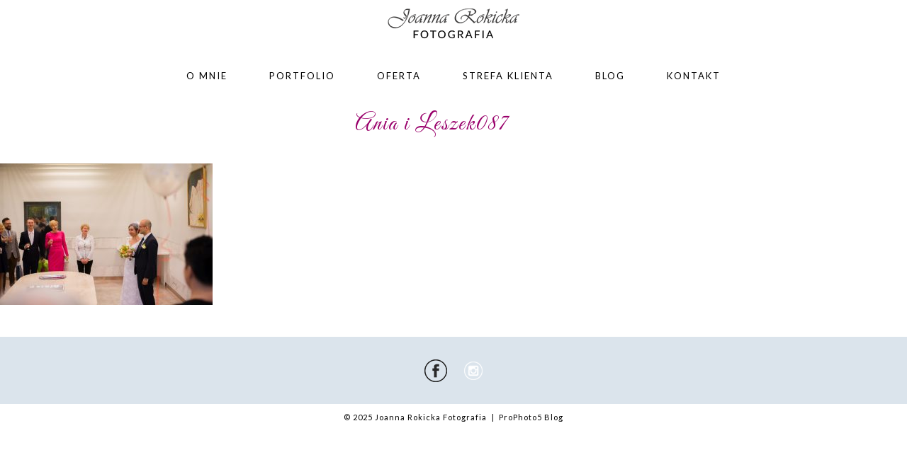

--- FILE ---
content_type: text/html; charset=UTF-8
request_url: https://www.joannarokicka.pl/strefa-klienta/ania-i-leszek087/
body_size: 7160
content:
<!DOCTYPE html>
<html lang="pl-PL"><!-- p5 build #406 -->
<head>
	
	<meta charset="UTF-8" />
	<meta http-equiv="imagetoolbar" content="no" />
	<meta http-equiv="X-UA-Compatible" content="IE=edge" />
	<meta name="description" content="Blog - Fotografia ślubna, Reportaże ślubne" />
	<meta property="og:site_name" content="Joanna Rokicka Fotografia" />
	<meta property="og:type" content="article" />
	<meta property="og:title" content="Ania i Leszek087" />
	<meta property="og:url" content="https://www.joannarokicka.pl/strefa-klienta/ania-i-leszek087/" />
	<meta property="og:description" content="Blog - Fotografia ślubna, Reportaże ślubne" />
	<meta property="og:image" content="https://www.joannarokicka.pl/wp-content/uploads/2017/10/24-9034-page/Ania-i-Leszek087.jpg" />
	<meta property="fb:admins" content="150653968353734" />
	<meta name="pinterest" content="nopin" />
	<link rel="stylesheet" href="//netdna.bootstrapcdn.com/font-awesome/4.3.0/css/font-awesome.css" id="fa-styles"/>

	<!-- wp_head() elements -->
	<meta name='robots' content='index, follow, max-image-preview:large, max-snippet:-1, max-video-preview:-1' />
	
	<!-- This site is optimized with the Yoast SEO plugin v20.2 - https://yoast.com/wordpress/plugins/seo/ -->
	<title>Ania i Leszek087 - Joanna Rokicka Fotografia</title>
	<link rel="canonical" href="https://www.joannarokicka.pl/strefa-klienta/ania-i-leszek087/" />
	<meta name="twitter:card" content="summary_large_image" />
	<meta name="twitter:title" content="Ania i Leszek087 - Joanna Rokicka Fotografia" />
	<meta name="twitter:image" content="https://www.joannarokicka.pl/wp-content/uploads/2017/10/24-9034-page/Ania-i-Leszek087.jpg" />
	<script type="application/ld+json" class="yoast-schema-graph">{"@context":"https://schema.org","@graph":[{"@type":"WebPage","@id":"https://www.joannarokicka.pl/strefa-klienta/ania-i-leszek087/","url":"https://www.joannarokicka.pl/strefa-klienta/ania-i-leszek087/","name":"Ania i Leszek087 - Joanna Rokicka Fotografia","isPartOf":{"@id":"https://www.joannarokicka.pl/#website"},"primaryImageOfPage":{"@id":"https://www.joannarokicka.pl/strefa-klienta/ania-i-leszek087/#primaryimage"},"image":{"@id":"https://www.joannarokicka.pl/strefa-klienta/ania-i-leszek087/#primaryimage"},"thumbnailUrl":"https://www.joannarokicka.pl/wp-content/uploads/2017/10/24-9034-page/Ania-i-Leszek087.jpg","datePublished":"2017-10-24T09:20:34+00:00","dateModified":"2017-10-24T09:20:34+00:00","breadcrumb":{"@id":"https://www.joannarokicka.pl/strefa-klienta/ania-i-leszek087/#breadcrumb"},"inLanguage":"pl-PL","potentialAction":[{"@type":"ReadAction","target":["https://www.joannarokicka.pl/strefa-klienta/ania-i-leszek087/"]}]},{"@type":"ImageObject","inLanguage":"pl-PL","@id":"https://www.joannarokicka.pl/strefa-klienta/ania-i-leszek087/#primaryimage","url":"https://www.joannarokicka.pl/wp-content/uploads/2017/10/24-9034-page/Ania-i-Leszek087.jpg","contentUrl":"https://www.joannarokicka.pl/wp-content/uploads/2017/10/24-9034-page/Ania-i-Leszek087.jpg","width":800,"height":534},{"@type":"BreadcrumbList","@id":"https://www.joannarokicka.pl/strefa-klienta/ania-i-leszek087/#breadcrumb","itemListElement":[{"@type":"ListItem","position":1,"name":"Strona główna","item":"https://www.joannarokicka.pl/"},{"@type":"ListItem","position":2,"name":"Strefa Klienta","item":"https://www.joannarokicka.pl/strefa-klienta/"},{"@type":"ListItem","position":3,"name":"Ania i Leszek087"}]},{"@type":"WebSite","@id":"https://www.joannarokicka.pl/#website","url":"https://www.joannarokicka.pl/","name":"Joanna Rokicka Fotografia","description":"Blog - Fotografia ślubna, Reportaże ślubne","potentialAction":[{"@type":"SearchAction","target":{"@type":"EntryPoint","urlTemplate":"https://www.joannarokicka.pl/?s={search_term_string}"},"query-input":"required name=search_term_string"}],"inLanguage":"pl-PL"}]}</script>
	<!-- / Yoast SEO plugin. -->
	
	
	<link rel='dns-prefetch' href='//secure.gravatar.com' />
	<link rel='dns-prefetch' href='//v0.wordpress.com' />
	<link rel="alternate" type="application/rss+xml" title="Joanna Rokicka Fotografia &raquo; Ania i Leszek087 Kanał z komentarzami" href="https://www.joannarokicka.pl/strefa-klienta/ania-i-leszek087/feed/" />
	<script type="text/javascript">
	window._wpemojiSettings = {"baseUrl":"https:\/\/s.w.org\/images\/core\/emoji\/14.0.0\/72x72\/","ext":".png","svgUrl":"https:\/\/s.w.org\/images\/core\/emoji\/14.0.0\/svg\/","svgExt":".svg","source":{"concatemoji":"https:\/\/www.joannarokicka.pl\/wp-includes\/js\/wp-emoji-release.min.js?ver=6.1.9"}};
	/*! This file is auto-generated */
	!function(e,a,t){var n,r,o,i=a.createElement("canvas"),p=i.getContext&&i.getContext("2d");function s(e,t){var a=String.fromCharCode,e=(p.clearRect(0,0,i.width,i.height),p.fillText(a.apply(this,e),0,0),i.toDataURL());return p.clearRect(0,0,i.width,i.height),p.fillText(a.apply(this,t),0,0),e===i.toDataURL()}function c(e){var t=a.createElement("script");t.src=e,t.defer=t.type="text/javascript",a.getElementsByTagName("head")[0].appendChild(t)}for(o=Array("flag","emoji"),t.supports={everything:!0,everythingExceptFlag:!0},r=0;r<o.length;r++)t.supports[o[r]]=function(e){if(p&&p.fillText)switch(p.textBaseline="top",p.font="600 32px Arial",e){case"flag":return s([127987,65039,8205,9895,65039],[127987,65039,8203,9895,65039])?!1:!s([55356,56826,55356,56819],[55356,56826,8203,55356,56819])&&!s([55356,57332,56128,56423,56128,56418,56128,56421,56128,56430,56128,56423,56128,56447],[55356,57332,8203,56128,56423,8203,56128,56418,8203,56128,56421,8203,56128,56430,8203,56128,56423,8203,56128,56447]);case"emoji":return!s([129777,127995,8205,129778,127999],[129777,127995,8203,129778,127999])}return!1}(o[r]),t.supports.everything=t.supports.everything&&t.supports[o[r]],"flag"!==o[r]&&(t.supports.everythingExceptFlag=t.supports.everythingExceptFlag&&t.supports[o[r]]);t.supports.everythingExceptFlag=t.supports.everythingExceptFlag&&!t.supports.flag,t.DOMReady=!1,t.readyCallback=function(){t.DOMReady=!0},t.supports.everything||(n=function(){t.readyCallback()},a.addEventListener?(a.addEventListener("DOMContentLoaded",n,!1),e.addEventListener("load",n,!1)):(e.attachEvent("onload",n),a.attachEvent("onreadystatechange",function(){"complete"===a.readyState&&t.readyCallback()})),(e=t.source||{}).concatemoji?c(e.concatemoji):e.wpemoji&&e.twemoji&&(c(e.twemoji),c(e.wpemoji)))}(window,document,window._wpemojiSettings);
	</script>
	<style type="text/css">
	img.wp-smiley,
	img.emoji {
	display: inline !important;
	border: none !important;
	box-shadow: none !important;
	height: 1em !important;
	width: 1em !important;
	margin: 0 0.07em !important;
	vertical-align: -0.1em !important;
	background: none !important;
	padding: 0 !important;
	}
	</style>
	<link rel='stylesheet' id='wp-block-library-css' href='https://www.joannarokicka.pl/wp-includes/css/dist/block-library/style.min.css?ver=6.1.9' type='text/css' media='all' />
	<style id='wp-block-library-inline-css' type='text/css'>
	.has-text-align-justify{text-align:justify;}
	</style>
	<link rel='stylesheet' id='mediaelement-css' href='https://www.joannarokicka.pl/wp-includes/js/mediaelement/mediaelementplayer-legacy.min.css?ver=4.2.17' type='text/css' media='all' />
	<link rel='stylesheet' id='wp-mediaelement-css' href='https://www.joannarokicka.pl/wp-includes/js/mediaelement/wp-mediaelement.min.css?ver=6.1.9' type='text/css' media='all' />
	<link rel='stylesheet' id='classic-theme-styles-css' href='https://www.joannarokicka.pl/wp-includes/css/classic-themes.min.css?ver=1' type='text/css' media='all' />
	<style id='global-styles-inline-css' type='text/css'>
	body{--wp--preset--color--black: #000000;--wp--preset--color--cyan-bluish-gray: #abb8c3;--wp--preset--color--white: #ffffff;--wp--preset--color--pale-pink: #f78da7;--wp--preset--color--vivid-red: #cf2e2e;--wp--preset--color--luminous-vivid-orange: #ff6900;--wp--preset--color--luminous-vivid-amber: #fcb900;--wp--preset--color--light-green-cyan: #7bdcb5;--wp--preset--color--vivid-green-cyan: #00d084;--wp--preset--color--pale-cyan-blue: #8ed1fc;--wp--preset--color--vivid-cyan-blue: #0693e3;--wp--preset--color--vivid-purple: #9b51e0;--wp--preset--gradient--vivid-cyan-blue-to-vivid-purple: linear-gradient(135deg,rgba(6,147,227,1) 0%,rgb(155,81,224) 100%);--wp--preset--gradient--light-green-cyan-to-vivid-green-cyan: linear-gradient(135deg,rgb(122,220,180) 0%,rgb(0,208,130) 100%);--wp--preset--gradient--luminous-vivid-amber-to-luminous-vivid-orange: linear-gradient(135deg,rgba(252,185,0,1) 0%,rgba(255,105,0,1) 100%);--wp--preset--gradient--luminous-vivid-orange-to-vivid-red: linear-gradient(135deg,rgba(255,105,0,1) 0%,rgb(207,46,46) 100%);--wp--preset--gradient--very-light-gray-to-cyan-bluish-gray: linear-gradient(135deg,rgb(238,238,238) 0%,rgb(169,184,195) 100%);--wp--preset--gradient--cool-to-warm-spectrum: linear-gradient(135deg,rgb(74,234,220) 0%,rgb(151,120,209) 20%,rgb(207,42,186) 40%,rgb(238,44,130) 60%,rgb(251,105,98) 80%,rgb(254,248,76) 100%);--wp--preset--gradient--blush-light-purple: linear-gradient(135deg,rgb(255,206,236) 0%,rgb(152,150,240) 100%);--wp--preset--gradient--blush-bordeaux: linear-gradient(135deg,rgb(254,205,165) 0%,rgb(254,45,45) 50%,rgb(107,0,62) 100%);--wp--preset--gradient--luminous-dusk: linear-gradient(135deg,rgb(255,203,112) 0%,rgb(199,81,192) 50%,rgb(65,88,208) 100%);--wp--preset--gradient--pale-ocean: linear-gradient(135deg,rgb(255,245,203) 0%,rgb(182,227,212) 50%,rgb(51,167,181) 100%);--wp--preset--gradient--electric-grass: linear-gradient(135deg,rgb(202,248,128) 0%,rgb(113,206,126) 100%);--wp--preset--gradient--midnight: linear-gradient(135deg,rgb(2,3,129) 0%,rgb(40,116,252) 100%);--wp--preset--duotone--dark-grayscale: url('#wp-duotone-dark-grayscale');--wp--preset--duotone--grayscale: url('#wp-duotone-grayscale');--wp--preset--duotone--purple-yellow: url('#wp-duotone-purple-yellow');--wp--preset--duotone--blue-red: url('#wp-duotone-blue-red');--wp--preset--duotone--midnight: url('#wp-duotone-midnight');--wp--preset--duotone--magenta-yellow: url('#wp-duotone-magenta-yellow');--wp--preset--duotone--purple-green: url('#wp-duotone-purple-green');--wp--preset--duotone--blue-orange: url('#wp-duotone-blue-orange');--wp--preset--font-size--small: 13px;--wp--preset--font-size--medium: 20px;--wp--preset--font-size--large: 36px;--wp--preset--font-size--x-large: 42px;--wp--preset--spacing--20: 0.44rem;--wp--preset--spacing--30: 0.67rem;--wp--preset--spacing--40: 1rem;--wp--preset--spacing--50: 1.5rem;--wp--preset--spacing--60: 2.25rem;--wp--preset--spacing--70: 3.38rem;--wp--preset--spacing--80: 5.06rem;}:where(.is-layout-flex){gap: 0.5em;}body .is-layout-flow > .alignleft{float: left;margin-inline-start: 0;margin-inline-end: 2em;}body .is-layout-flow > .alignright{float: right;margin-inline-start: 2em;margin-inline-end: 0;}body .is-layout-flow > .aligncenter{margin-left: auto !important;margin-right: auto !important;}body .is-layout-constrained > .alignleft{float: left;margin-inline-start: 0;margin-inline-end: 2em;}body .is-layout-constrained > .alignright{float: right;margin-inline-start: 2em;margin-inline-end: 0;}body .is-layout-constrained > .aligncenter{margin-left: auto !important;margin-right: auto !important;}body .is-layout-constrained > :where(:not(.alignleft):not(.alignright):not(.alignfull)){max-width: var(--wp--style--global--content-size);margin-left: auto !important;margin-right: auto !important;}body .is-layout-constrained > .alignwide{max-width: var(--wp--style--global--wide-size);}body .is-layout-flex{display: flex;}body .is-layout-flex{flex-wrap: wrap;align-items: center;}body .is-layout-flex > *{margin: 0;}:where(.wp-block-columns.is-layout-flex){gap: 2em;}.has-black-color{color: var(--wp--preset--color--black) !important;}.has-cyan-bluish-gray-color{color: var(--wp--preset--color--cyan-bluish-gray) !important;}.has-white-color{color: var(--wp--preset--color--white) !important;}.has-pale-pink-color{color: var(--wp--preset--color--pale-pink) !important;}.has-vivid-red-color{color: var(--wp--preset--color--vivid-red) !important;}.has-luminous-vivid-orange-color{color: var(--wp--preset--color--luminous-vivid-orange) !important;}.has-luminous-vivid-amber-color{color: var(--wp--preset--color--luminous-vivid-amber) !important;}.has-light-green-cyan-color{color: var(--wp--preset--color--light-green-cyan) !important;}.has-vivid-green-cyan-color{color: var(--wp--preset--color--vivid-green-cyan) !important;}.has-pale-cyan-blue-color{color: var(--wp--preset--color--pale-cyan-blue) !important;}.has-vivid-cyan-blue-color{color: var(--wp--preset--color--vivid-cyan-blue) !important;}.has-vivid-purple-color{color: var(--wp--preset--color--vivid-purple) !important;}.has-black-background-color{background-color: var(--wp--preset--color--black) !important;}.has-cyan-bluish-gray-background-color{background-color: var(--wp--preset--color--cyan-bluish-gray) !important;}.has-white-background-color{background-color: var(--wp--preset--color--white) !important;}.has-pale-pink-background-color{background-color: var(--wp--preset--color--pale-pink) !important;}.has-vivid-red-background-color{background-color: var(--wp--preset--color--vivid-red) !important;}.has-luminous-vivid-orange-background-color{background-color: var(--wp--preset--color--luminous-vivid-orange) !important;}.has-luminous-vivid-amber-background-color{background-color: var(--wp--preset--color--luminous-vivid-amber) !important;}.has-light-green-cyan-background-color{background-color: var(--wp--preset--color--light-green-cyan) !important;}.has-vivid-green-cyan-background-color{background-color: var(--wp--preset--color--vivid-green-cyan) !important;}.has-pale-cyan-blue-background-color{background-color: var(--wp--preset--color--pale-cyan-blue) !important;}.has-vivid-cyan-blue-background-color{background-color: var(--wp--preset--color--vivid-cyan-blue) !important;}.has-vivid-purple-background-color{background-color: var(--wp--preset--color--vivid-purple) !important;}.has-black-border-color{border-color: var(--wp--preset--color--black) !important;}.has-cyan-bluish-gray-border-color{border-color: var(--wp--preset--color--cyan-bluish-gray) !important;}.has-white-border-color{border-color: var(--wp--preset--color--white) !important;}.has-pale-pink-border-color{border-color: var(--wp--preset--color--pale-pink) !important;}.has-vivid-red-border-color{border-color: var(--wp--preset--color--vivid-red) !important;}.has-luminous-vivid-orange-border-color{border-color: var(--wp--preset--color--luminous-vivid-orange) !important;}.has-luminous-vivid-amber-border-color{border-color: var(--wp--preset--color--luminous-vivid-amber) !important;}.has-light-green-cyan-border-color{border-color: var(--wp--preset--color--light-green-cyan) !important;}.has-vivid-green-cyan-border-color{border-color: var(--wp--preset--color--vivid-green-cyan) !important;}.has-pale-cyan-blue-border-color{border-color: var(--wp--preset--color--pale-cyan-blue) !important;}.has-vivid-cyan-blue-border-color{border-color: var(--wp--preset--color--vivid-cyan-blue) !important;}.has-vivid-purple-border-color{border-color: var(--wp--preset--color--vivid-purple) !important;}.has-vivid-cyan-blue-to-vivid-purple-gradient-background{background: var(--wp--preset--gradient--vivid-cyan-blue-to-vivid-purple) !important;}.has-light-green-cyan-to-vivid-green-cyan-gradient-background{background: var(--wp--preset--gradient--light-green-cyan-to-vivid-green-cyan) !important;}.has-luminous-vivid-amber-to-luminous-vivid-orange-gradient-background{background: var(--wp--preset--gradient--luminous-vivid-amber-to-luminous-vivid-orange) !important;}.has-luminous-vivid-orange-to-vivid-red-gradient-background{background: var(--wp--preset--gradient--luminous-vivid-orange-to-vivid-red) !important;}.has-very-light-gray-to-cyan-bluish-gray-gradient-background{background: var(--wp--preset--gradient--very-light-gray-to-cyan-bluish-gray) !important;}.has-cool-to-warm-spectrum-gradient-background{background: var(--wp--preset--gradient--cool-to-warm-spectrum) !important;}.has-blush-light-purple-gradient-background{background: var(--wp--preset--gradient--blush-light-purple) !important;}.has-blush-bordeaux-gradient-background{background: var(--wp--preset--gradient--blush-bordeaux) !important;}.has-luminous-dusk-gradient-background{background: var(--wp--preset--gradient--luminous-dusk) !important;}.has-pale-ocean-gradient-background{background: var(--wp--preset--gradient--pale-ocean) !important;}.has-electric-grass-gradient-background{background: var(--wp--preset--gradient--electric-grass) !important;}.has-midnight-gradient-background{background: var(--wp--preset--gradient--midnight) !important;}.has-small-font-size{font-size: var(--wp--preset--font-size--small) !important;}.has-medium-font-size{font-size: var(--wp--preset--font-size--medium) !important;}.has-large-font-size{font-size: var(--wp--preset--font-size--large) !important;}.has-x-large-font-size{font-size: var(--wp--preset--font-size--x-large) !important;}
	.wp-block-navigation a:where(:not(.wp-element-button)){color: inherit;}
	:where(.wp-block-columns.is-layout-flex){gap: 2em;}
	.wp-block-pullquote{font-size: 1.5em;line-height: 1.6;}
	</style>
	<link rel='stylesheet' id='contact-form-7-css' href='https://www.joannarokicka.pl/wp-content/plugins/contact-form-7/includes/css/styles.css?ver=5.7.4' type='text/css' media='all' />
	<link rel='stylesheet' id='vegas-css' href='https://www.joannarokicka.pl/wp-content/plugins/vegas-fullscreen-background-slider/methods/../css/jquery.vegas.css' type='text/css' media='all' />
	<link rel='stylesheet' id='jetpack_css-css' href='https://www.joannarokicka.pl/wp-content/plugins/jetpack/css/jetpack.css?ver=11.8.6' type='text/css' media='all' />
	<script src='https://www.joannarokicka.pl/wp-includes/js/jquery/jquery.min.js?ver=3.6.1' id='jquery-core-js'></script>
	<script src='https://www.joannarokicka.pl/wp-includes/js/jquery/jquery-migrate.min.js?ver=3.3.2' id='jquery-migrate-js'></script>
	<script src='https://www.joannarokicka.pl/wp-includes/js/underscore.min.js?ver=1.13.4' id='underscore-js'></script>
	<link rel="https://api.w.org/" href="https://www.joannarokicka.pl/wp-json/" /><link rel="alternate" type="application/json" href="https://www.joannarokicka.pl/wp-json/wp/v2/media/9112" /><link rel="EditURI" type="application/rsd+xml" title="RSD" href="https://www.joannarokicka.pl/xmlrpc.php?rsd" />
	<link rel="wlwmanifest" type="application/wlwmanifest+xml" href="https://www.joannarokicka.pl/wp-includes/wlwmanifest.xml" />
	<meta name="generator" content="WordPress 6.1.9" />
	<link rel='shortlink' href='https://wp.me/a7sOet-2mY' />
	<link rel="alternate" type="application/json+oembed" href="https://www.joannarokicka.pl/wp-json/oembed/1.0/embed?url=https%3A%2F%2Fwww.joannarokicka.pl%2Fstrefa-klienta%2Fania-i-leszek087%2F" />
	<link rel="alternate" type="text/xml+oembed" href="https://www.joannarokicka.pl/wp-json/oembed/1.0/embed?url=https%3A%2F%2Fwww.joannarokicka.pl%2Fstrefa-klienta%2Fania-i-leszek087%2F&#038;format=xml" />
	<style>img#wpstats{display:none}</style>
		
	<!-- Jetpack Open Graph Tags -->
	<meta property="og:type" content="article" />
	<meta property="og:title" content="Ania i Leszek087" />
	<meta property="og:url" content="https://www.joannarokicka.pl/strefa-klienta/ania-i-leszek087/" />
	<meta property="og:description" content="Visit the post for more." />
	<meta property="article:published_time" content="2017-10-24T09:20:34+00:00" />
	<meta property="article:modified_time" content="2017-10-24T09:20:34+00:00" />
	<meta property="og:site_name" content="Joanna Rokicka Fotografia" />
	<meta property="og:image" content="https://www.joannarokicka.pl/wp-content/uploads/2017/10/24-9034-page/Ania-i-Leszek087.jpg" />
	<meta property="og:image:alt" content="" />
	<meta property="og:locale" content="pl_PL" />
	<meta name="twitter:text:title" content="Ania i Leszek087" />
	<meta name="twitter:image" content="https://www.joannarokicka.pl/wp-content/uploads/2017/10/24-9034-page/Ania-i-Leszek087.jpg?w=640" />
	<meta name="twitter:card" content="summary_large_image" />
	<meta name="twitter:description" content="Visit the post for more." />
	
	<!-- End Jetpack Open Graph Tags -->
			<!-- Easy Columns 2.1.1 by Pat Friedl http://www.patrickfriedl.com -->
			<link rel="stylesheet" href="https://www.joannarokicka.pl/wp-content/plugins/easy-columns/css/easy-columns.css" type="text/css" media="screen, projection" />
			
	<!-- END wp_head() elements -->

	<!--[if lt IE 9]>
		<script src="https://www.joannarokicka.pl/wp-content/themes/prophoto5/js/html5shiv.js?ver=406"></script>
	<![endif]-->
	<script src="https://www.joannarokicka.pl/wp-content/uploads/pp/static/1568830097_script.js"></script>
	<link rel="stylesheet" href="https://www.joannarokicka.pl/wp-content/uploads/pp/static/1568830097_style.css" type="text/css"/>
	<link rel="stylesheet" href="https://www.joannarokicka.pl/wp-content/uploads/pp/static/1568830097_retina.css" type="text/css" media="only screen and (-webkit-min-device-pixel-ratio: 1.5)"/>
	<link rel="stylesheet" href="https://fonts.googleapis.com/css?family=Lato|Great+Vibes&subset=latin,latin-ext,latin-ext" type="text/css"/>
	<link rel="alternate" href="https://www.joannarokicka.pl/feed/" type="application/rss+xml" title="Joanna Rokicka Fotografia Posts RSS feed"/>
	<link rel="pingback" href="https://www.joannarokicka.pl/xmlrpc.php"/>

	<!-- ProPhoto user-inserted head element -->
	<!-- Facebook Pixel Code -->
	<script>
	  !function(f,b,e,v,n,t,s)
	  {if(f.fbq)return;n=f.fbq=function(){n.callMethod?
	  n.callMethod.apply(n,arguments):n.queue.push(arguments)};
	  if(!f._fbq)f._fbq=n;n.push=n;n.loaded=!0;n.version='2.0';
	  n.queue=[];t=b.createElement(e);t.async=!0;
	  t.src=v;s=b.getElementsByTagName(e)[0];
	  s.parentNode.insertBefore(t,s)}(window, document,'script',
	  'https://connect.facebook.net/en_US/fbevents.js');
	  fbq('init', '683524521849492');
	  fbq('track', 'PageView');
	</script>
	<noscript><img height="1" width="1" style="display:none"
	  src="https://www.facebook.com/tr?
	id=683524521849492&ev=PageView&noscript=1"
	/></noscript>
	<!-- End Facebook Pixel Code -->
	<!-- END ProPhoto user-inserted head element --> 
</head>
<body id="body" class="attachment attachment-template-default attachmentid-9112 attachment-jpeg not-mobile article-ania-i-leszek087">
	<div id="inner-body" class="test">

	
	<div id="outer-wrap-centered">

		<div id="middle-wrap">

			<div id="inner-wrap">

				<header class="sc"><div id="logo-wrap"><div id="logo">
	<a href="https://www.joannarokicka.pl" title="Joanna Rokicka Fotografia" rel="home" id="logo-img-a">
		<img src="https://www.joannarokicka.pl/wp-content/uploads/pp/images/logo_1461397404.png" id="logo-img" width="186" height="66" alt="Joanna Rokicka Fotografia logo" />	</a>

	<h2>
		<a href="https://www.joannarokicka.pl" title="Joanna Rokicka Fotografia" rel="home">Joanna Rokicka Fotografia</a>
	</h2>

	<p>
		Blog - Fotografia ślubna, Reportaże ślubne 
	</p>

</div><!-- #logo -->
</div>
<nav id="primary-nav" class="centered sc">

	<ul class="primary-nav-menu suckerfish sc">

		<li id="primary_nav_menu_item_5" class="text-o-mnie mi-type-internal mi-page mi-anchor-text first-menu-item" style="padding-top:15px;padding-bottom:10px;">


	<a href="https://www.joannarokicka.pl/o-mnie/" class="text-o-mnie mi-type-internal mi-page mi-anchor-text first-menu-item">O mnie</a>
	
</li><li id="primary_nav_menu_item_2" class="text-portfolio mi-type-internal mi-page mi-anchor-text" style="padding-top:15px;padding-bottom:10px;">


	<a href="https://www.joannarokicka.pl/portfolio/" class="text-portfolio mi-type-internal mi-page mi-anchor-text">Portfolio</a>
	
</li><li id="primary_nav_menu_item_7" class="text-oferta mi-type-internal mi-page mi-anchor-text" style="padding-top:15px;padding-bottom:10px;">


	<a href="https://www.joannarokicka.pl/oferta/" class="text-oferta mi-type-internal mi-page mi-anchor-text">Oferta</a>
	
</li><li id="primary_nav_menu_item_12" class="text-strefa-klienta mi-type-internal mi-page mi-anchor-text" style="padding-top:15px;padding-bottom:10px;">


	<a href="https://www.joannarokicka.pl/strefa-klienta/" class="text-strefa-klienta mi-type-internal mi-page mi-anchor-text">Strefa Klienta</a>
	
</li><li id="primary_nav_menu_item_4" class="text-blog mi-type-internal mi-page mi-anchor-text" style="padding-top:15px;padding-bottom:10px;">


	<a href="https://www.joannarokicka.pl/blog/" class="text-blog mi-type-internal mi-page mi-anchor-text">Blog</a>
	
</li><li id="primary_nav_menu_item_3" class="text-kontakt mi-type-internal mi-page mi-anchor-text last-menu-item" style="padding-top:15px;padding-bottom:10px;">


	<a href="https://www.joannarokicka.pl/kontakt/" class="text-kontakt mi-type-internal mi-page mi-anchor-text last-menu-item">Kontakt</a>
	
</li>
	</ul>

</nav><div id="primary-nav-ajax-receptacle" class="nav-ajax-receptacle sc content-bg"></div></header><div id="contact-form" class="sc" style="display:none">

	
</div><!-- #contact-form--><div id="content-wrap" class="sc">

		<div id="content">

			<article id="article-9112" class="sc post-9112 attachment type-attachment status-inherit" itemscope itemtype="http://schema.org/WebPage">

	<div class="article-wrap sc content-bg">

		<div class="article-wrap-inner">

			<div class="article-header sc boxy" data-role="header"><div class="article-title-wrap"><h1 class="article-title entry-title" itemprop="headline">Ania i Leszek087</h1></div></div>
				<div class="article-content sc pp-img-protect-none" data-role="content" itemprop="mainContentOfPage">

				<p class="attachment"><a href='https://www.joannarokicka.pl/wp-content/uploads/2017/10/24-9034-page/Ania-i-Leszek087.jpg'><img src="https://www.joannarokicka.pl/wp-content/uploads/2017/10/24-9034-page/Ania-i-Leszek087-300x200.jpg" id="9112" class="attachment-medium size-medium" width="300" height="200" alt="" title="Ania i Leszek087" data-attachment-id="9112" data-permalink="https://www.joannarokicka.pl/strefa-klienta/ania-i-leszek087/" data-orig-file="https://www.joannarokicka.pl/wp-content/uploads/2017/10/24-9034-page/Ania-i-Leszek087.jpg" data-orig-size="800,534" data-comments-opened="1" data-image-meta="{&quot;aperture&quot;:&quot;2.5&quot;,&quot;credit&quot;:&quot;&quot;,&quot;camera&quot;:&quot;NIKON D750&quot;,&quot;caption&quot;:&quot;&quot;,&quot;created_timestamp&quot;:&quot;1505583705&quot;,&quot;copyright&quot;:&quot;&quot;,&quot;focal_length&quot;:&quot;50&quot;,&quot;iso&quot;:&quot;800&quot;,&quot;shutter_speed&quot;:&quot;0.004&quot;,&quot;title&quot;:&quot;&quot;,&quot;orientation&quot;:&quot;0&quot;}" data-image-title="Ania i Leszek087" data-medium-file="https://www.joannarokicka.pl/wp-content/uploads/2017/10/24-9034-page/Ania-i-Leszek087-300x200.jpg" data-large-file="https://www.joannarokicka.pl/wp-content/uploads/2017/10/24-9034-page/Ania-i-Leszek087.jpg" /></a></p>

				</div><!-- .article-content -->

				
		</div><!-- .article-wrap-inner -->

		<div class="article-footer"></div>

	</div><!-- .article-wrap -->

</article><!-- #article-9112-->


		</div>

</div>
<div id="footer" class="sc"><ul id="footer-spanning-col-top" class="footer-col footer-spanning-col"><li id="pp-custom-icon-19" class="widget sc widget_pp-custom-icon"><div class="pp-widget-centered"><a id="pp-custom-icon-19" href="http://www.facebook.com/fotografjoannarokicka" class="icon-link"target="_blank" style="margin-right:20px;"><span class="pp-button pp-button-10"><span class="layer layer-1 img-layer"><img src="https://www.joannarokicka.pl/wp-content/uploads/pp/images/btn10_l1_img_1461937268.png" class="pp-btn-img" width="70" height="35" alt="" /></span></span></a><a id="pp-custom-icon-19" href="https://www.instagram.com/joannarokickafotografia/" class="icon-link"target="_blank"><span class="pp-button pp-button-3"><span class="layer layer-1 img-layer"><img src="https://www.joannarokicka.pl/wp-content/uploads/pp/images/btn3_l1_img_1461403127.png" class="pp-btn-img" width="60" height="30" alt="" /></span></span></a></div></li>
</ul></div><div id="copyright-footer" class="content-bg">
	<p id="user-copyright">
		&copy; 2025 Joanna Rokicka Fotografia<span class="pipe">|</span><a href="https://pro.photo/" title="ProPhoto Photography Blog">ProPhoto5 Blog</a> 	</p>

	<div id="wp-footer-action-output">
		<script type='text/javascript' src='https://www.joannarokicka.pl/wp-content/plugins/contact-form-7/includes/swv/js/index.js?ver=5.7.4' id='swv-js'></script>
<script type='text/javascript' id='contact-form-7-js-extra'>
/* <![CDATA[ */
var wpcf7 = {"api":{"root":"https:\/\/www.joannarokicka.pl\/wp-json\/","namespace":"contact-form-7\/v1"}};
/* ]]> */
</script>
<script type='text/javascript' src='https://www.joannarokicka.pl/wp-content/plugins/contact-form-7/includes/js/index.js?ver=5.7.4' id='contact-form-7-js'></script>
<script type='text/javascript' src='https://www.joannarokicka.pl/wp-content/plugins/vegas-fullscreen-background-slider/methods/../js/jquery.vegas.js' id='vegas-js'></script>
	<script src='https://stats.wp.com/e-202552.js' defer></script>
	<script>
		_stq = window._stq || [];
		_stq.push([ 'view', {v:'ext',blog:'110300633',post:'9112',tz:'1',srv:'www.joannarokicka.pl',j:'1:11.8.6'} ]);
		_stq.push([ 'clickTrackerInit', '110300633', '9112' ]);
	</script>	</div>

</div><!-- #copyright-footer -->

			</div>
		</div><!-- #middle-wrap -->

	</div><!-- #outer-wrap-centered -->

	<script>
  (function(i,s,o,g,r,a,m){i['GoogleAnalyticsObject']=r;i[r]=i[r]||function(){
  (i[r].q=i[r].q||[]).push(arguments)},i[r].l=1*new Date();a=s.createElement(o),
  m=s.getElementsByTagName(o)[0];a.async=1;a.src=g;m.parentNode.insertBefore(a,m)
  })(window,document,'script','https://www.google-analytics.com/analytics.js','ga');

  ga('create', 'UA-83757203-1', 'auto');
  ga('send', 'pageview');

</script>

	
	</div><!-- #inner-body -->
</body>
</html>
<!-- ProPhoto cache captured -->


--- FILE ---
content_type: text/css
request_url: https://www.joannarokicka.pl/wp-content/uploads/pp/static/1568830097_style.css
body_size: 14135
content:
 html,body,div,span,applet,object,iframe,h1,h2,h3,h4,h5,h6,p,blockquote,pre,a,abbr,acronym,address,big,cite,code,del,dfn,em,font,img,ins,kbd,q,s,samp,small,strike,strong,sub,sup,tt,var,dl,dt,dd,ol,ul,li,fieldset,form,label,legend,table,caption,tbody,tfoot,thead,tr,th,td{margin:0;padding:0;border:0;outline:0;font-weight:inherit;font-style:inherit;font-size:100%;font-family:inherit;vertical-align:baseline}:focus{outline:0}body{line-height:1;color:black;background:white}ol,ul{list-style:none}table{border-collapse:separate;border-spacing:0}caption,th,td{text-align:left;font-weight:normal}blockquote:before,blockquote:after,q:before,q:after{content:""}blockquote,q{quotes:"" ""}section,article,header,footer,nav,aside,hgroup{display:block}html{-webkit-font-smoothing:antialiased}body div img.wp-smiley{border:none !important;padding:0 0.1em !important;margin:0 !important;float:none !important;display:inline !important;max-width:1em !important}.screen-reader-text{clip:rect(1px,1px,1px,1px);position:absolute !important;height:1px;width:1px;overflow:hidden}.pp-img-view{position:relative;display:block}.pp-img-view .piv-inner{position:relative;display:block;overflow:hidden}.pp-img-view.loading img.img{background:url(https://prophoto.s3.amazonaws.com/img/ajaxLoadingSpinner.gif) no-repeat center center;background-size:20px 20px}.pp-img-view img.img{margin:0 !important;position:absolute;border-width:0 !important}.pp-img-view img.overlay{border-width:0 !important;position:absolute;top:0;left:0}.pp-img-view.loading .blur,.pp-img-view.loading .blur-overlay{display:block !important}.pp-img-view .blur,.pp-img-view .blur-overlay{position:absolute;display:none !important}.pp-img-view .blur{-ms-filter:"progid:DXImageTransform.Microsoft.Alpha(Opacity=60)";filter:progid:DXImageTransform.Microsoft.Alpha(Opacity=60);opacity:0.6;zoom:1;overflow:hidden;background-size:cover;background-position:center center;-webkit-filter:blur(3px);-moz-filter:blur(3px);-o-filter:blur(3px);-ms-filter:blur(3px);filter:blur(3px)}.no-blur .pp-img-view .blur-overlay{background:url(https://prophoto.s3.amazonaws.com/img/rasterizer.png)}.sc:after{content:".";display:block;height:0;clear:both;visibility:hidden}*:first-child+html .sc{min-height:1px}.no-user-select{-webkit-user-select:none;-khtml-user-select:none;-moz-user-select:none;-ms-user-select:none;-o-user-select:none;user-select:none}.bs-bb{-webkit-box-sizing:border-box;-moz-box-sizing:border-box;box-sizing:border-box}#user-copyright .pipe,#mobile-user-copyright .pipe{padding:0 0.6em}.comments-area-hidden,.pp-comment.added-via-fb,.fb-comments .pp-comment{display:none}.pp-comment.from-fb-legacy-permalink{display:block}p,.pp-slideshow,.pp-lightbox{margin-bottom:1.2em}#masthead-slideshow{margin-bottom:0}.article-content h1,.article-content h2,.article-content h3,.article-content h4,.article-content h5,.article-content h6{font-style:normal;color:inherit;font-family:inherit;font-size:inherit;font-weight:bold;margin-bottom:.6em}.article-content h1{font-size:160%}.article-content h2{font-size:140%}.article-content h3{font-size:120%}.article-content h4{font-size:110%}.article-content h5{font-size:105%}#outer-wrap-centered .article-content .sociable img{border:none !important;margin:0}.article-content ol,.article-content ul{margin-bottom:1.5em}.article-content ol{list-style:decimal}.article-content ul{list-style:disc}strong{font-weight:700}em,address{font-style:italic}.article-content img{-moz-border-radius:0px;-webkit-border-radius:0px;-khtml-border-radius:0px;-o-border-radius:0px;border-radius:0px}.article-content img.wp-smiley,.article-content img.no-rounding,.article-content .sociable img,.article-content .pp-post-sig img,.article-content .pp-slideshow img,.article-content img.no-rounded-corners,.article-content .pp-pinit-link img{-moz-border-radius:0;-webkit-border-radius:0;-khtml-border-radius:0;-o-border-radius:0;border-radius:0}body.mobile-browser #masthead-slideshow{margin-right:auto;margin-left:auto}html{direction:ltr}.pp-button{display:block;overflow:hidden;position:relative}.pp-button span.layer{position:absolute}.pp-button span.text-layer{line-height:1em;white-space:nowrap;text-indent:0}.pp-button span.img-layer{overflow:hidden}.pp-button span.img-layer img{position:absolute;top:0;left:0;border-width:0;margin:0;max-width:none !important}.widget_pp-custom-icon .pp-button{display:inline-block;vertical-align:middle}a .pp-button{cursor:pointer}body .article-content .pp-post-sig img,body .article-content img.no-border,body .article-content .pp-pinit-link img{border-width:0}.pp-social-media-buttons{clear:both;margin:10px 0 10px 0;max-width:100%}.pp-pinterest-follow-default{visibility:hidden}.pp-pinit-wrap{position:relative;display:inline-block;vertical-align:middle}.article-content .pp-pinit-wrap img,.article-content .pp-pinit-wrap .pp-img-protect{display:block;margin:0}.pp-pinit-overlay{position:absolute;top:0;bottom:0;left:0;right:0;-ms-filter:"progid:DXImageTransform.Microsoft.Alpha(Opacity=0)";filter:progid:DXImageTransform.Microsoft.Alpha(Opacity=0);opacity:0;zoom:1;background-color:#ffffff;background-color:rgba(255,255,255,0.3);;-webkit-transition:opacity 0.2s ease;-o-transition:opacity 0.2s ease;transition:opacity 0.2s ease}.pp-pinit-wrap.hover .pp-pinit-overlay{-ms-filter:"progid:DXImageTransform.Microsoft.Alpha(Opacity=100)";filter:progid:DXImageTransform.Microsoft.Alpha(Opacity=100);opacity:1;zoom:1}.pp-pinit-link{position:absolute;bottom:10px;right:10px}.pp-pinit-link img{border:none}body.mobile-browser .pp-pinit-overlay,body.ipad .pp-pinit-overlay{background-color:transparent;-ms-filter:"progid:DXImageTransform.Microsoft.Alpha(Opacity=100)";filter:progid:DXImageTransform.Microsoft.Alpha(Opacity=100);opacity:1;zoom:1}.related_post .pp-pinit-overlay{display:none}body.mobile-browser .pp-pinit-overlay,body.ipad .pp-pinit-overlay{position:static;display:block;width:auto !important;height:auto !important;text-align:center}body.mobile-browser .pp-pinit-link,body.ipad .pp-pinit-link{position:static;display:inline-block;margin-top:5px}.article-content h3,.article-content h3 a,.article-content h3 a:visited,.article-content h3 a:hover{font-size:13px;font-style:normal;font-family:Lato,Arial,Helvetica,sans-serif;text-transform:uppercase;font-weight:400}.pp-button-1{width:150px;height:60px;background-color:#dbe4ec}.pp-button-1:hover{background-color:#99006b}.pp-button-1 .layer-1{top:21px;left:11px;font-size:14px;font-family:Lato,Arial,Helvetica,sans-serif;font-weight:400;font-style:normal;text-transform:uppercase;letter-spacing:normal;text-decoration:;color:rgba(255,255,255,1)}.pp-button-2{width:38px;height:30px;background-color:#ad5338}.pp-button-2:hover{background-color:#565656}.pp-button-2 .layer-1{top:0;left:6px;height:28px;width:28px}.pp-button-3{width:30px;height:30px}.pp-button-3:hover{}.pp-button-3 .layer-1{top:0;left:0;height:30px;width:30px}.pp-button-3:hover .layer-1 img{left:-30px}.pp-button-4{width:30px;height:30px}.pp-button-4:hover{}.pp-button-4 .layer-1{top:0;left:0;height:30px;width:60px}.pp-button-5{width:30px;height:30px}.pp-button-5:hover{}.pp-button-5 .layer-1{top:0;left:0;height:30px;width:60px}.pp-button-6{width:35px;height:35px}.pp-button-6:hover{}.pp-button-6 .layer-1{top:0;left:0;height:35px;width:35px}.pp-button-6:hover .layer-1 img{left:-35px}.pp-button-7{width:35px;height:35px}.pp-button-7:hover{}.pp-button-7 .layer-1{top:0;left:0;height:35px;width:35px}.pp-button-7:hover .layer-1 img{left:-35px}.pp-button-8{width:35px;height:35px}.pp-button-8:hover{}.pp-button-8 .layer-1{top:0;left:0;height:35px;width:35px}.pp-button-8:hover .layer-1 img{left:-35px}.pp-button-9{width:35px;height:35px}.pp-button-9:hover{}.pp-button-9 .layer-1{top:0;left:0;height:35px;width:35px}.pp-button-9:hover .layer-1 img{left:-35px}.pp-button-10{width:35px;height:35px}.pp-button-10:hover{}.pp-button-10 .layer-1{top:0;left:0;height:35px;width:35px}.pp-button-10:hover .layer-1 img{left:-35px}#content .article-content img.has-caption{margin-bottom:0}.pp-caption{text-align:center;margin-bottom:2em;font-style:italic}.post{clear:both}pre,code{font-family:Courier,monospace}br.pp-break{clear:both}body.home .last-post,body.archive .last-post{background-image:none;margin-bottom:0;border-bottom-width:0}body.single .article-wrap,body.page .article-wrap{padding-bottom:0;border-bottom-width:0}.aligncenter,.pp-img-protect-aligncenter,div.aligncenter img,.pp-pinit-wrap-aligncenter{display:block !important;margin-left:auto !important;margin-right:auto !important}.pp-img-protect-aligncenter,.pp-img-protect-alignnone,.pp-pinit-wrap-aligncenter,.pp-pinit-wrap-alignnone{clear:both}.alignright,.pp-img-protect-alignright,.pp-pinit-wrap-alignright{margin:0 0 15px 30px !important;display:inline !important;float:right !important}.alignleft,.pp-img-protect-alignleft,.pp-pinit-wrap-alignleft{margin:0 30px 15px 0 !important;display:inline !important;float:left !important}.pp-img-protect .alignleft,.pp-img-protect .alignright,.pp-img-protect .aligncenter,.pp-pinit-wrap .alignleft,.pp-pinit-wrap .alignright,.pp-pinit-wrap .pp-img-protect-alignleft,.pp-pinit-wrap .pp-img-protect-alignright{margin:0 !important}div.wp-caption{max-width:100%;height:auto}.wp-caption-text{text-align:center !important}.article-meta-bottom{margin-bottom:15px}body.home .protected{padding-bottom:0px}body.single .comments-body,body.ipad .comments-body,body.iphone .comments-body{max-height:none !important}.ppIssue{position:fixed;top:0;left:0;background:#fff;color:#111;font-size:11px;width:100%;padding:8px 20px;line-height:17px;display:none;-ms-filter:"progid:DXImageTransform.Microsoft.Alpha(Opacity=80)";filter:progid:DXImageTransform.Microsoft.Alpha(Opacity=80);opacity:0.8;zoom:1;z-index:100000000}.ppIssue span{display:none}.ppIssue b{font-size:2em;cursor:pointer;color:red;-ms-filter:"progid:DXImageTransform.Microsoft.Alpha(Opacity=60)";filter:progid:DXImageTransform.Microsoft.Alpha(Opacity=60);opacity:0.6;zoom:1}.ppIssue{}.pp-tech .ppIssue{display:inline;width:13px}li.widget{list-style-type:none}body.single .post{border-bottom:none;background-image:none;margin-bottom:0;padding-bottom:0}.article-title{margin-bottom:.2em}#audio-player-wrap{text-align:center;margin:0 auto}#copyright-footer #audio-player-wrap{margin-bottom:0.5em}.protected p input{margin-bottom:8px}.article-meta-bottom .article-author-link{display:inline;margin-right:1em}.article-meta-bottom .article-category-list{display:inline;margin-right:1em}.edit-link-top{margin-left:1.3em}.article-meta-top p{margin-bottom:0}body.single p#adjacent-posts-links{padding-top:.3em;margin-bottom:.5em}#link-removal-txn-id{display:none}body.gallery-quasi-post .article-date,body.gallery-quasi-post .article-meta,body.gallery-quasi-post .post-edit-link,body.gallery-quasi-post .article-comments,body.gallery-quasi-post .paginated-links,body.gallery-quasi-post .adjacent-posts-links{display:none}.js-info{display:none}.force-width{-ms-filter:"progid:DXImageTransform.Microsoft.Alpha(Opacity=0)";filter:progid:DXImageTransform.Microsoft.Alpha(Opacity=0);opacity:0;zoom:1}body.popup-slideshow,body.popup-slideshow #inner-body{background-color:#000 !important;background-image:none !important;padding:0}body.popup-slideshow #dropshadow-bottom,body.popup-slideshow #copyright-footer{display:none}body.popup-slideshow .pp-slideshow{margin-bottom:0}@media only screen and (orientation:portrait){body.ipad{min-height:1140px}body.mobile-site-disabled{min-height:950px}}@media only screen and (orientation:landscape){body.mobile-site-disabled{min-height:650px}}body.mobile-safari article,body.mobile-safari .article-wrap,body.mobile-safari #content,body.mobile-safari #content-wrap,body.mobile-safari #masthead,body.mobile-safari .page-title-wrap{margin-bottom:-1px}body.mobile-safari{-webkit-text-size-adjust:none}#pp-flash-music-player-wrap{position:absolute;bottom:0;left:0;width:1px;height:1px;z-index:50000}body{background-color:#ffffff;background-color:#ffffff;background-image:none;background-repeat:repeat;background-position:bottom right;background-attachment:scroll}body:before{background-image:none;background-repeat:no-repeat;background-position:bottom center;background-attachment:scroll}#inner-body{background-image:url(https://www.joannarokicka.pl/wp-content/uploads/pp/images/blog_bg_inner2_1475570715.jpg);background-repeat:repeat-x;background-position:bottom center;background-attachment:scroll}body,p{color:#020202;font-size:11px;font-style:normal;font-family:Lato,Arial,Helvetica,sans-serif;text-transform:none;line-height:1.5em;font-weight:400;letter-spacing:1px}body a,p a{color:#000000;font-style:normal;text-decoration:none}body a:link,p a:link{color:#000000;text-decoration:none}body a:visited,p a:visited{color:#000000;text-decoration:none}body a:hover,p a:hover{color:#99006b;text-decoration:none}h2,h3,.article-title{color:#020202;font-size:15px;font-style:normal;font-family:Lato,Arial,Helvetica,sans-serif;text-transform:uppercase;font-weight:400;letter-spacing:2px}body.single #content-wrap,body.page #content-wrap,.content-bg,body.has-sidebar #content-wrap{background-image:none;background-repeat:repeat;background-position:top left;background-attachment:scroll}#outer-wrap-centered{border-top-width:0;border-bottom-width:0}p#adjacent-posts-links,ul.paginated-links{font-family:Lato,Arial,Helvetica,sans-serif;font-size:12px}p#adjacent-posts-links a,ul.paginated-links a{font-size:12px;font-family:Lato,Arial,Helvetica,sans-serif}body{position:relative;color:#020202;font-family:Lato,Arial,Helvetica,sans-serif;text-transform:none;margin-bottom:0}body:before{content:"";position:absolute;left:0;right:0;top:0;bottom:0}#inner-body{position:relative;padding:0px 0 0px 0}#outer-wrap-centered{width:1280px;margin:0 auto}#outer-wrap-centered,#middle-wrap{-moz-border-radius:0px;-webkit-border-radius:0px;-khtml-border-radius:0px;-o-border-radius:0px;border-radius:0px}body.has-sidebar #content-wrap .content-bg,body.single #content-wrap .content-bg,body.page #content-wrap .content-bg{background-color:transparent !important;background-image:none !important}#inner-wrap{width:1280px;margin:0 auto;overflow:hidden}#logo-wrap{}.article-content,.article-header,.page-title,.archive-meta,.article-meta-bottom,#content .grid-type-excerpts,.fb-comments{margin-left:0px;margin-right:0px}.article-content{clear:both}p#adjacent-posts-links,ul.paginated-links{padding:1.6em 0px;margin-bottom:0}ul.paginated-links{text-align:center}ul.paginated-links li{display:inline;padding:0 0.5em}ul.paginated-links li a.prev,ul.paginated-links li a.next{margin:0 1.8em}ul.paginated-links li .current{text-decoration:underline}#adjacent-posts-links .prev-post-link-wrap,#adjacent-posts-links.reversed .next-post-link-wrap{float:left}#adjacent-posts-links .next-post-link-wrap,#adjacent-posts-links.reversed .prev-post-link-wrap{float:right}#masthead{margin-top:0px !important;margin-bottom:0px !important}#primary-nav{margin:0px 0 0px 0}#inner-wrap #bio{margin:0px 0 0px 0}#contact-form{margin-bottom:0px}.article-wrap,.page-title-wrap{margin-bottom:0px}#bio{margin-bottom:0px}body.archive .article-wrap{margin-bottom:0px}body.has-sidebar .article-wrap,body.has-sidebar .page-title-wrap{margin-bottom:0}body.single .article-wrap,body.page .article-wrap{margin-bottom:0}#logo-wrap{padding:0px 0 20px 0}#logo h1,#logo h2,#logo p{text-indent:-9999em}h1#alt-h1,h1#alt-h1 a,h2#alt-h1,h2#alt-h1 a{height:0 !important;overflow:hidden;width:0 !important;display:none !important}#logo{overflow:hidden;margin:0 auto;width:186px;height:66px}#logo-wrap.has-btn #logo{overflow:visible}#masthead{overflow:hidden;position:relative;height:264px}#masthead-frame-and-content-wrap{overflow:hidden;position:relative;width:1280px;height:264px}img#masthead-frame{width:100%;position:absolute;top:0;left:0}#masthead-content{overflow:hidden;width:1280px;height:264px}#masthead-content a.no-link{cursor:default}#masthead img{display:block}img#masthead-frame.has-link{cursor:pointer}#bio h3.widgettitle{color:#404040;font-size:14px;font-style:normal;font-family:Halant,Arial,Helvetica,sans-serif;text-transform:uppercase;letter-spacing:2px}#bio,#bio p{font-size:12px}#bio .grid-slidedown-content,#bio .grid-slidedown-content p{color:#020202;font-size:11px;font-style:normal;font-family:Lato,Arial,Helvetica,sans-serif;text-transform:none;line-height:1.5em;font-weight:400;letter-spacing:1px}#bio .grid-slidedown-content a,#bio .grid-slidedown-content p a{color:#000000;font-style:normal;text-decoration:none}#bio .grid-slidedown-content a:link,#bio .grid-slidedown-content p a:link{color:#000000;text-decoration:none}#bio .grid-slidedown-content a:visited,#bio .grid-slidedown-content p a:visited{color:#000000;text-decoration:none}#bio .grid-slidedown-content a:hover,#bio .grid-slidedown-content p a:hover{color:#99006b;text-decoration:none}#bio .grid-slidedown-content h2,#bio .grid-slidedown-content h3,#bio .grid-slidedown-content .article-title{color:#020202;font-size:15px;font-style:normal;font-family:Lato,Arial,Helvetica,sans-serif;text-transform:uppercase;font-weight:400;letter-spacing:2px}#bio .grid-slidedown-content,#bio .grid-slidedown-content p,body #bio .grid-slidedown-content li{color:#000000;font-size:14px;font-family:Lato,Arial,Helvetica,sans-serif;line-height:1.5em}#bio .grid-slidedown-content a,#bio .grid-slidedown-content p a,body #bio .grid-slidedown-content li a{color:#000000;font-size:14px;font-family:Lato,Arial,Helvetica,sans-serif}#bio .grid-slidedown-content a:link,#bio .grid-slidedown-content p a:link,body #bio .grid-slidedown-content li a:link{color:#000000}#bio .grid-slidedown-content a:visited,#bio .grid-slidedown-content p a:visited,body #bio .grid-slidedown-content li a:visited{color:#000000}#bio{background-image:none;background-repeat:no-repeat;background-position:top center;background-attachment:scroll}#bio-inner-wrapper{background-image:none;background-repeat:repeat;background-position:top left;background-attachment:scroll}#bio-content{margin:0 48px 1px 48px;padding-top:0px}#biopic{float:left;margin-right:62px;margin-bottom:px !important}.bio-col{margin-right:62px}.bio-col a{max-width:100%}.bio-col img{max-width:100%;height:auto}.bio-widget-col{float:left}#bio-content .widget h3.widgettitle{margin-bottom:8px}#bio-content li.widget,#bio-content li.widget span.pngfixed{list-style-type:none;margin-bottom:px}#bio-content .twitter-follow-link a{color:#020202}.bio-spanning-col{width:1184px;float:left;margin-right:0}.pp-widget-centered{text-align:center}.pp-text-widget-wrap.left{text-align:left}.pp-text-widget-wrap.right{text-align:right}.pp-text-widget-wrap.center{text-align:center}.pp-text-widget-wrap.justify{text-align:justify}.pp-text-widget-wrap.justify .widgettitle{text-align:center}p.icon-note{margin:0 !important}.widget_calendar th{font-weight:bold}.widget_calendar td{padding:0 2px}li.widget li{margin-left:1.2em;line-height:1.1em;margin-bottom:0.7em;list-style-type:disc;list-style-position:outside}li.widget .pp-html-twitter-widget li{margin-left:0;list-style-type:none}li.widget #searchsubmit{margin-top:0.3em}h3.widgettitle{line-height:1em;margin-bottom:0.35em}.twitter-interactive-badge{height:350px}.twitter-follow-link{margin-top:4px}.twitter-follow-link a{font-size:10px;text-decoration:none;line-height:1em}.pp-twitter-html p{font-size:.8em;text-align:right;font-style:italic}.pp-twitter-html p a{font-style:italic}.pp-twitter-html li{font-size:.9em;line-height:1.2em;margin-bottom:.75em;margin-left:0 !important}.twitter-interactive-badge-wrap{width:290px;height:350px}.twitter-simple-badge-wrap{width:176px;min-height:176px}.twitter-simple-badge-wrap a{font-size:10px;text-align:center;display:block;line-height:1em;margin-top:3px}#outer-wrap-centered .widget_pp-twitter-com-widget a img{height:15px !important}.pp-instagram-widget{position:relative}.pp-instagram-widget.display-grid > .row{display:-webkit-box;display:-moz-box;display:box;display:-webkit-flex;display:-moz-flex;display:-ms-flexbox;display:flex}.pp-instagram-widget.display-grid .img{display:block;background:no-repeat center;background-size:cover}.pp-instagram-viewport{position:relative;overflow:hidden}.pp-instagram-viewstrip{display:-webkit-box;display:-moz-box;display:box;display:-webkit-flex;display:-moz-flex;display:-ms-flexbox;display:flex;width:10000px;position:absolute;top:0;left:0}.pp-instagram-viewstrip .img{display:block;overflow:hidden;background:no-repeat center;background-size:cover}.pp-instagram-widget nav{position:absolute;bottom:0;left:0;width:100%;background:#AAA;-ms-filter:"progid:DXImageTransform.Microsoft.Alpha(Opacity=80)";filter:progid:DXImageTransform.Microsoft.Alpha(Opacity=80);opacity:0.8;zoom:1;height:0;max-height:100px;-webkit-transition:height 0.3s;-o-transition:height 0.3s;transition:height 0.3s}.pp-instagram-widget:hover nav{height:16%}.pp-instagram-widget nav a{position:absolute;display:block;width:20%;height:100%;-ms-filter:"progid:DXImageTransform.Microsoft.Alpha(Opacity=100)";filter:progid:DXImageTransform.Microsoft.Alpha(Opacity=100);opacity:1;zoom:1;cursor:pointer;font-size:inherit !important}.pp-instagram-widget nav .prev{left:0}.pp-instagram-widget nav .caption-link{left:13%}.pp-instagram-widget nav .play,.pp-instagram-widget nav .pause{left:50%;background:#FFF;-moz-border-radius:50%;-webkit-border-radius:50%;-khtml-border-radius:50%;-o-border-radius:50%;border-radius:50%;height:2.4em;top:-30%;margin-left:-1.2em;width:2.4em}.pp-instagram-widget nav .next{right:0}.pp-instagram-widget a.disabled{display:none}.pp-instagram-widget .caption-link,.pp-instagram-widget .pause,.pp-instagram-widget.playing .play{display:none}.pp-instagram-widget.has-caption .caption-link,.pp-instagram-widget.playing .pause{display:block}.pp-instagram-widget nav *:before,.pp-instagram-widget nav *:after{content:"";display:block;position:absolute}.pp-instagram-widget .caption-link:before{width:1.4em;height:0.8em;-moz-border-radius:50%;-webkit-border-radius:50%;-khtml-border-radius:50%;-o-border-radius:50%;border-radius:50%;right:50%;margin-right:-40%;top:0.5em;background:#FFF}.pp-instagram-widget .caption-link:after{border-left:.5em solid transparent;border-top:0.5em solid #FFF;right:20%;top:1em}.pp-instagram-widget a.play:after{border-top:0.9em solid transparent;border-bottom:0.9em solid transparent;border-left:1.4em solid #AAA;top:50%;margin-top:-0.9em;right:50%;margin-right:-0.9em}.pp-instagram-widget a.pause:before,.pp-instagram-widget a.pause:after{background:#AAA;height:1.5em;width:0.5em;top:50%;margin-top:-0.75em}.pp-instagram-widget a.pause:before{left:25%}.pp-instagram-widget a.pause:after{right:25%}.pp-instagram-widget a.prev:after,.pp-instagram-widget a.next:before{border-top:0.5em solid transparent;border-bottom:0.5em solid transparent;top:0.5em}.pp-instagram-widget a.prev:after{border-right:0.75em solid #FFF;left:0.5em}.pp-instagram-widget a.next:before{border-left:0.75em solid #FFF;right:0.5em}.pp-instagram-widget .caption{position:absolute;top:100%;left:0;margin-top:10px;width:100%;display:none;background:#FFF;color:#333;line-height:0.8em;overflow:visible;border:1px solid #DDD;-moz-border-radius:5px;-webkit-border-radius:5px;-khtml-border-radius:5px;-o-border-radius:5px;border-radius:5px;z-index:9}.pp-instagram-widget .caption:before{border-right:16px solid transparent;border-bottom:25px solid #DDD;left:24%;margin-left:-1px;top:-26px;z-index:8}.pp-instagram-widget .caption:after{border-right:14px solid transparent;border-bottom:24px solid #FFF;left:24%;top:-24px;z-index:10}.pp-instagram-widget.show-caption .caption{display:block}.pp-instagram-widget .caption span{display:inline-block;padding:4%;font-size:13px;line-height:17px}#sidebar{overflow-y:visible}body.logged-in li.widget{position:relative}body #inner-body li.widget a.pp-edit-widget-link{position:absolute;z-index:135;top:3px;right:5px;background:#DDD;color:#000;line-height:1em;padding:1px 3px 2px 3px;font-size:10px;font-family:Arial,sans-serif;-moz-border-radius:2px;-webkit-border-radius:2px;-khtml-border-radius:2px;-o-border-radius:2px;border-radius:2px;border:1px solid #000;-moz-box-shadow:1px 1px 1px #777;-webkit-box-shadow:1px 1px 1px #777;-ms-box-shadow:1px 1px 1px #777;-o-box-shadow:1px 1px 1px #777;box-shadow:1px 1px 1px #777;text-transform:uppercase;display:none;text-decoration:none}body #inner-body li.widget a.pp-edit-widget-link:hover{background:#000;color:#fff;text-decoration:none}body.pc #inner-body li.widget a.pp-edit-widget-link{padding-bottom:1px}body #inner-body li.widget:hover a.pp-edit-widget-link{display:inline}#cboxOverlay{width:100%;height:100%;position:fixed;background:#fff;top:0;left:0;z-index:9999}#colorbox{z-index:10000}a.pp-pinterest-profile{display:block;width:100%;height:32px;background:url(https://prophoto.s3.amazonaws.com/img/ajaxLoadingSpinner.gif) no-repeat center top}.pp-pinterest-profile-wrap{padding:3px}.widget_pp-custom-icon{direction:ltr}#inner-body li.widget ul.pp-widget-menu-1 li{margin-bottom:12px;list-style-type:disc;list-style-position:inside !important;margin-left:0px;background-image:none;padding-left:0}#outer-wrap-centered li.widget ul.pp-widget-menu-1 li ul{margin-top:12px}#inner-body li.widget ul.pp-widget-menu-1 li li{margin-bottom:10px;list-style-type:;list-style-position:inside !important;margin-left:26px;background-image:none;padding-left:0}#outer-wrap-centered li.widget ul.pp-widget-menu-1 li li ul{margin-top:10px}#inner-body li.widget ul.pp-widget-menu-1 li li li{margin-bottom:8px;list-style-type:;list-style-position:inside !important;margin-left:26px;background-image:none;padding-left:0}#outer-wrap-centered li.widget ul.pp-widget-menu-1 li li li ul{margin-top:8px}#inner-body li.widget ul.pp-widget-menu-2 li{margin-bottom:12px;list-style-type:disc;list-style-position:inside !important;margin-left:0px;background-image:none;padding-left:0}#outer-wrap-centered li.widget ul.pp-widget-menu-2 li ul{margin-top:12px}#inner-body li.widget ul.pp-widget-menu-2 li li{margin-bottom:10px;list-style-type:;list-style-position:inside !important;margin-left:26px;background-image:none;padding-left:0}#outer-wrap-centered li.widget ul.pp-widget-menu-2 li li ul{margin-top:10px}#inner-body li.widget ul.pp-widget-menu-2 li li li{margin-bottom:8px;list-style-type:;list-style-position:inside !important;margin-left:26px;background-image:none;padding-left:0}#outer-wrap-centered li.widget ul.pp-widget-menu-2 li li li ul{margin-top:8px}#inner-body li.widget ul.pp-widget-menu-3 li{margin-bottom:12px;list-style-type:disc;list-style-position:inside !important;margin-left:0px;background-image:none;padding-left:0}#outer-wrap-centered li.widget ul.pp-widget-menu-3 li ul{margin-top:12px}#inner-body li.widget ul.pp-widget-menu-3 li li{margin-bottom:10px;list-style-type:;list-style-position:inside !important;margin-left:26px;background-image:none;padding-left:0}#outer-wrap-centered li.widget ul.pp-widget-menu-3 li li ul{margin-top:10px}#inner-body li.widget ul.pp-widget-menu-3 li li li{margin-bottom:8px;list-style-type:;list-style-position:inside !important;margin-left:26px;background-image:none;padding-left:0}#outer-wrap-centered li.widget ul.pp-widget-menu-3 li li li ul{margin-top:8px}.pp-widget-menu li.mi-anchor-img a{display:inline-block;line-height:0}.pp-widget-menu li.mi-anchor-img li a{line-height:1.2em}.cant-fade-imgs-with-black .pp-widget-menu li.mi-anchor-img a{display:inline}li.widget ul.pp-widget-menu li{line-height:1em}li.widget ul.pp-widget-menu li.icon-align-left img{margin-right:0.5em}li.widget ul.pp-widget-menu li.icon-align-right img{margin-left:0.5em}ul.suckerfish{padding:0;margin:0;list-style:none}ul.suckerfish li li{margin-right:0}ul.suckerfish a,ul.suckerfish li.sfhover{display:block}ul.suckerfish li{float:left}ul.suckerfish li ul{position:absolute;width:130px;left:-9999px}ul.suckerfish li ul a{width:114px;padding:5px 8px;font-size:80%}ul.suckerfish li:hover ul,ul.suckerfish li.sfhover ul{left:auto}ul.suckerfish li.topnavright{margin-right:0}li.mi-search-dropdown ul{padding:9px 8px 10px 8px !important;width:auto !important}li.mi-search-dropdown ul li input#s-top{margin-bottom:8px}ul.suckerfish li ul ul,ul.suckerfish li ul ul ul,ul.suckerfish li ul ul ul ul,ul.suckerfish li ul ul ul ul ul{margin:-1.90em 0 0 0;#margin-top:-1.85em}ul.suckerfish li:hover ul ul,ul.suckerfish li.sfhover ul ul,ul.suckerfish li:hover ul ul ul,ul.suckerfish li.sfhover ul ul ul,ul.suckerfish li:hover ul ul ul ul,ul.suckerfish li.sfhover ul ul ul ul,ul.suckerfish li:hover ul ul ul ul ul,ul.suckerfish li.sfhover ul ul ul ul ul{left:-9999px}ul.suckerfish li li:hover ul,ul.suckerfish li li.sfhover ul,ul.suckerfish li li li:hover ul,ul.suckerfish li li li.sfhover ul,ul.suckerfish li li li li:hover ul,ul.suckerfish li li li li.sfhover ul,ul.suckerfish li li li li li:hover ul,ul.suckerfish li li li li li.sfhover ul{left:auto}.hidden-on-this-pagetype{display:none}#primary-nav{z-index:164}#primary-nav ul.suckerfish{z-index:165}#primary-nav ul.suckerfish ul{z-index:166}#primary-nav ul.suckerfish ul li{z-index:167}#primary-nav ul.suckerfish ul li ul{z-index:168}#primary-nav ul.suckerfish ul li ul li{z-index:169}#primary-nav ul.suckerfish a{z-index:170}ul.primary-nav-menu li.mi-search-inline,ul.primary-nav-menu li.mi-subscribebyemail{padding-top:11px;line-height:17px}ul.primary-nav-menu a{color:#020202;font-style:normal;font-size:13px;font-family:Lato,Arial,Helvetica,sans-serif;font-weight:400;text-transform:uppercase;letter-spacing:2px}ul.primary-nav-menu a:link{color:#020202}ul.primary-nav-menu a:visited{color:#020202}ul.primary-nav-menu a:hover{color:#99006b;text-decoration:none}#primary-nav{background-color:#ffffff;background-color:rgba(255,255,255,1);background-image:none;background-repeat:repeat-x;background-position:top left;background-attachment:scroll}ul.primary-nav-menu{line-height:13px;font-size:13px;float:left;padding:0;min-height:43px}ul.primary-nav-menu li{margin-right:59px}ul.primary-nav-menu li ul{width:196px;background:#ffffff !important}ul.primary-nav-menu li ul ul,ul.primary-nav-menu li ul ul ul,ul.primary-nav-menu li ul ul ul ul,ul.primary-nav-menu li ul ul ul ul ul{margin-left:196px}ul.primary-nav-menu ul li{margin-right:0px;background:#ffffff !important;line-height:17px}ul.primary-nav-menu a{cursor:pointer;font-size:13px}ul.primary-nav-menu a .icon-text{text-decoration:}ul.primary-nav-menu a:hover .icon-text{text-decoration:none}ul.primary-nav-menu li li a{font-size:11px}ul.primary-nav-menu li ul a{width:180px}ul.primary-nav-menu li ul a:hover{}ul.primary-nav-menu li.mi-twitter li{font-size:11px}ul.primary-nav-menu li.mi-twitter li:hover{}ul.primary-nav-menu li.split-left-last{margin-right:0}ul.primary-nav-menu li.split-right{float:right;margin-left:59px;margin-right:0}ul.primary-nav-menu li.split-right-first{margin-left:0}ul.primary-nav-menu li.mi-twitter li span{color:#020202}ul.suckerfish input.nr-text{margin-top:0;margin-bottom:0}ul.suckerfish li li{padding-top:0;margin-right:0}ul.suckerfish li li,ul.suckerfish li.mi-search-inline,ul.suckerfish li.mi-subscribebyemail{padding-bottom:0}ul.suckerfish li.mi-anchor-img,ul.suckerfish li.mi-anchor-text_and_icon{padding-top:0;padding-bottom:0}ul.suckerfish img{display:block}ul.suckerfish .mi-anchor-text_and_icon img{float:left}ul.suckerfish .mi-anchor-text_and_icon .icon-align-left img,ul.suckerfish .mi-wpmllanguageselector.with-flags img{padding-right:0.4em}ul.suckerfish .mi-anchor-text_and_icon .icon-align-right img{padding-left:0.4em}ul.suckerfish .mi-anchor-text_and_icon span.icon-text{float:left}ul.suckerfish li ul li.mi-anchor-text_and_icon{padding:0 !important}ul.suckerfish .mi-wpmllanguageselector.with-flags img,ul.suckerfish .mi-wpmllanguageselector.with-flags span.language-text{float:none;display:inline-block;vertical-align:middle}ul.suckerfish li.mi-twitter ul{width:170px}ul.suckerfish li.mi-twitter li{padding:5px 8px 3px 8px;width:184px}ul.suckerfish li.mi-twitter ul li a{padding-left:0;width:154px}ul.suckerfish li.mi-twitter ul li span a{display:inline;padding-right:0;text-decoration:underline !important}.nav-ajax-receptacle{display:none;padding-top:20px;padding-bottom:20px}.nav-ajax-receptacle .article-content{border-top-width:0;padding-top:0 !important}body.pc li.mi-search-inline input{font-size:85%}ul.secondary-nav-menu li.mi-search-inline,ul.secondary-nav-menu li.mi-subscribebyemail{padding-top:19px;line-height:17px}ul.secondary-nav-menu a{color:#000000;font-style:normal;font-size:15px;font-family:Lato,Arial,Helvetica,sans-serif;text-decoration:none;text-transform:none}ul.secondary-nav-menu a:link{color:#000000;text-decoration:none}ul.secondary-nav-menu a:visited{color:#000000;text-decoration:none}ul.secondary-nav-menu a:hover{text-decoration:underline}#secondary-nav{background-image:none;background-repeat:repeat;background-position:top left;background-attachment:scroll}ul.secondary-nav-menu{line-height:15px;font-size:15px;float:left;padding:0;min-height:60px}ul.secondary-nav-menu li{margin-right:27px}ul.secondary-nav-menu li ul{width:130px;background:transparent !important}ul.secondary-nav-menu li ul ul,ul.secondary-nav-menu li ul ul ul,ul.secondary-nav-menu li ul ul ul ul,ul.secondary-nav-menu li ul ul ul ul ul{margin-left:130px}ul.secondary-nav-menu ul li{margin-right:0px;background:transparent !important;line-height:17px}ul.secondary-nav-menu a{cursor:pointer;font-size:15px}ul.secondary-nav-menu a .icon-text{text-decoration:none}ul.secondary-nav-menu a:hover .icon-text{text-decoration:underline}ul.secondary-nav-menu li li a{font-size:11px}ul.secondary-nav-menu li ul a{width:114px}ul.secondary-nav-menu li ul a:hover{background-color:#000000;background-color:#000000}ul.secondary-nav-menu li.mi-twitter li{font-size:11px}ul.secondary-nav-menu li.mi-twitter li:hover{}ul.secondary-nav-menu li.split-left-last{margin-right:0}ul.secondary-nav-menu li.split-right{float:right;margin-left:27px;margin-right:0}ul.secondary-nav-menu li.split-right-first{margin-left:0}ul.secondary-nav-menu li.mi-twitter li span{color:#000000}ul.suckerfish input.nr-text{margin-top:0;margin-bottom:0}ul.suckerfish li li{padding-top:0;margin-right:0}ul.suckerfish li li,ul.suckerfish li.mi-search-inline,ul.suckerfish li.mi-subscribebyemail{padding-bottom:0}ul.suckerfish li.mi-anchor-img,ul.suckerfish li.mi-anchor-text_and_icon{padding-top:0;padding-bottom:0}ul.suckerfish img{display:block}ul.suckerfish .mi-anchor-text_and_icon img{float:left}ul.suckerfish .mi-anchor-text_and_icon .icon-align-left img,ul.suckerfish .mi-wpmllanguageselector.with-flags img{padding-right:0.4em}ul.suckerfish .mi-anchor-text_and_icon .icon-align-right img{padding-left:0.4em}ul.suckerfish .mi-anchor-text_and_icon span.icon-text{float:left}ul.suckerfish li ul li.mi-anchor-text_and_icon{padding:0 !important}ul.suckerfish .mi-wpmllanguageselector.with-flags img,ul.suckerfish .mi-wpmllanguageselector.with-flags span.language-text{float:none;display:inline-block;vertical-align:middle}ul.suckerfish li.mi-twitter ul{width:170px}ul.suckerfish li.mi-twitter li{padding:5px 8px 3px 8px;width:184px}ul.suckerfish li.mi-twitter ul li a{padding-left:0;width:154px}ul.suckerfish li.mi-twitter ul li span a{display:inline;padding-right:0;text-decoration:underline !important}.nav-ajax-receptacle{display:none;padding-top:20px;padding-bottom:20px}.nav-ajax-receptacle .article-content{border-top-width:0;padding-top:0 !important}body.pc li.mi-search-inline input{font-size:85%}nav.centered{clear:both;position:relative;width:100%}nav.centered ul.suckerfish{float:right;position:relative;right:50%}nav.centered ul.suckerfish li{float:left;position:relative !important;left:50%}nav.centered ul.suckerfish li.last-menu-item{margin-right:0}nav.centered ul.suckerfish li ul{}nav.centered ul.suckerfish li ul li{left:auto;clear:left;width:100%}#contact-form-inner{background-image:none;background-repeat:repeat;background-position:top left;background-attachment:scroll}#contact-form #contact_field_1_headline{margin-top:20px;margin-bottom:20px}#contact-form #contact_field_4_headline{margin-top:20px;margin-bottom:20px}#pp-contact-success-msg{background:#ACDFA4}#pp-contact-success-msg p{color:#333333}#pp-contact-error-msg{background:#DD7373}#pp-contact-error-msg p{color:#333333}#contact-form label{display:block}#contact-form .pp-field label{margin-bottom:0.2em}#contact-form form{padding:3.5% 3.5% 1.5% 3.5%;max-width:600px}#contact-form h2{margin-bottom:.4em}#contact-form .pp-field,#contact-form .pp-field-headline{margin-bottom:10px}#contact-form textarea{width:95%}#contact-form .inline .radio-btn-wrap{display:inline-block}#contact-form .inline .radio-btn-wrap label{display:inline}#contact-form .inline .radio-btn-wrap,#contact-form .radio-btn-wrap input{margin-right:0.5em}#contact-form form.with-widget-content{margin-left:45%}#contact-form #widget-content{padding:3.5% 3.5% 1.5% 4.5%;float:left;width:36%}#contact-form #widget-content img{max-width:100%;height:auto}#contact-form div p,#contact-form #widget-content p{margin-bottom:1.2em}#contact-form p{margin-bottom:0}.pp-contact-submit-msg p{padding:6px;text-align:center;margin-bottom:0;font-size:1.0em}.pp-contact-message{display:none}#contact-form .firstname{display:none !important}#contactform span.required{font-size:90%;font-style:italic}.pp-validate-error{border:2px solid #DD7373}.pp-validate-error-msg{color:#DD7373}#contact-form-btm{display:none}.article-title{line-height:1em}.article-title,.article-meta-top,.article-date{text-align:center}.article-header{margin-bottom:17px}.article-wrap-inner{padding-top:30px}#content .article-title a,#content .article-title{color:#020202;font-size:15px;font-style:normal;font-family:Lato,Arial,Helvetica,sans-serif;text-transform:uppercase;font-weight:400;letter-spacing:2px}#content .article-title{color:#99006b;font-size:33px;font-family:"Great Vibes",Arial,Helvetica,sans-serif;text-transform:none}#content .article-title a{color:#99006b;font-size:33px;font-family:"Great Vibes",Arial,Helvetica,sans-serif;text-transform:none}#content .article-title a:link{color:#99006b}#content .article-title a:visited{color:#99006b}.article-title a{line-height:1em}#content .post-edit-link{font-size:10px !important;font-weight:400 !important;letter-spacing:normal !important;font-family:Arial,sans-serif !important;text-transform:uppercase !important;text-decoration:none !important;font-style:normal !important;margin:0 8px;cursor:pointer;-ms-filter:"progid:DXImageTransform.Microsoft.Alpha(Opacity=60)";filter:progid:DXImageTransform.Microsoft.Alpha(Opacity=60);opacity:0.6;zoom:1;-webkit-transition:opacity 200ms ease;-o-transition:opacity 200ms ease;transition:opacity 200ms ease}#content .post-edit-link:hover{-ms-filter:"progid:DXImageTransform.Microsoft.Alpha(Opacity=100)";filter:progid:DXImageTransform.Microsoft.Alpha(Opacity=100);opacity:1;zoom:1}body.search-no-results .post-edit-link,body.error404 .post-edit-link{display:none}.article-header .article-meta-item{color:#020202;font-size:11px;font-family:Lato,Arial,Helvetica,sans-serif}.article-header .article-meta-item a{font-size:11px;font-family:Lato,Arial,Helvetica,sans-serif}.article-header .article-meta-item a:hover{text-decoration:none}.article-header .article-date{color:#020202;font-size:13px;font-family:Lato,Arial,Helvetica,sans-serif;text-transform:none;font-weight:400;letter-spacing:normal}.article-meta-top .article-meta-item+.article-meta-item{margin-left:1.1em}.article-header-comment-count span{display:none}.article-header{}.boxy-date-wrap{font-size:12px;width:51px;padding:6px 0;background-color:#eaeaea;background-color:#eaeaea}.boxy .article-date{float:right;margin-top:0;display:inline}.boxy .article-title,.boxy .article-meta-top{margin-right:63px}body.page .article-title,body.page .article-meta-top{margin-right:0}body.page .boxy-date-wrap{display:none}body.page .article-header{padding-left:0;padding-right:0}.boxy-date-wrap span{margin-right:0 !important;display:block;line-height:.8em;text-align:center;text-transform:uppercase;font-family:Arial}.boxy-month{letter-spacing:2px;color:#666666}.boxy-day{font-size:2.3em;margin-top:1px;#margin-top:2px;font-weight:700;color:#555555}.boxy-year{margin-top:.1em;font-size:.9em;letter-spacing:1px;color:#666666}.boxy-year{margin-left:5%}.boxy-month{margin-left:3%}.type-post .article-wrap-inner{background-image:none;background-repeat:repeat;background-position:top left;background-attachment:scroll}body.page .article-wrap-inner{background-image:none}body.page .type-page .article-wrap-inner{background-image:none;background-repeat:repeat;background-position:top left;background-attachment:scroll}.article-content,.article-content p,body .article-content li{color:#000000;font-size:14px;font-family:Lato,Arial,Helvetica,sans-serif;line-height:1.5em}.article-content a,.article-content p a,body .article-content li a{color:#000000;font-size:14px;font-family:Lato,Arial,Helvetica,sans-serif}.article-content a:link,.article-content p a:link,body .article-content li a:link{color:#000000}.article-content a:visited,.article-content p a:visited,body .article-content li a:visited{color:#000000}.article-content li{font-size:11px;line-height:1.35em !important;margin-bottom:0.7em;margin-left:3em}.article-content img,.article-content .gallery img,.pp-img-protect,.pp-pinit-wrap{border:solid 0px #fff;margin-top:15px;margin-bottom:2px}.pp-lightbox .pp-img-protect{margin:0}blockquote{padding-left:.8em;margin-left:3.2em;border-left:1px dotted #000000}.article-content blockquote p{font-size:12px}.pp-post-sig{clear:both}.nav-ajax-receptacle .pp-post-sig,.nav-ajax-receptacle .pp-social-media-buttons{display:none}#content .article-content img.lazyload-loading{background:transparent url(https://www.joannarokicka.pl/wp-content/uploads/pp/images/ajaxLoadingSpinner.gif) no-repeat center center;-ms-filter:"progid:DXImageTransform.Microsoft.Alpha(Opacity=60)";filter:progid:DXImageTransform.Microsoft.Alpha(Opacity=60);opacity:0.6;zoom:1;-moz-box-shadow:none !important;-webkit-box-shadow:none !important;-ms-box-shadow:none !important;-o-box-shadow:none !important;box-shadow:none !important;border-width:0 !important}body.excerpted-posts .article-wrap-inner{-webkit-transition:opacity 0.3s ease;-o-transition:opacity 0.3s ease;transition:opacity 0.3s ease}body.excerpted-posts .pp-excerpt-img-fullsize,body.excerpted-posts .pp-img-protect-excerpt-img-fullsize{display:block;margin-left:auto;margin-right:auto}.pp-img-protect{display:block;position:relative;line-height:0.5em}#body #inner-body .pp-img-protect .pp-overlay{position:absolute;top:0;left:0;margin:0 !important;padding:0 !important;border-width:0 !important}#content-wrap #content .article-content .pp-img-protect img{margin-top:0;margin-bottom:0}.excerpt .pp-excerpt-img{margin-top:0}.article-meta-bottom{font-family:Lato,Arial,Helvetica,sans-serif;font-size:11px;text-transform:none}.article-meta-bottom a{font-size:11px;font-family:Lato,Arial,Helvetica,sans-serif;text-transform:none}h2.page-title{color:#af80a7;font-size:14px;font-style:normal;font-family:Arial,Helvetica,sans-serif;text-transform:uppercase;font-weight:400;letter-spacing:normal}body.category .page-title,body.tag .page-title{margin-bottom:0}.archive-meta{width:75%;font-style:italic !important;padding:1em 0 0 0}.archive-meta p{margin-bottom:0}.page-title-wrap{padding:1.5em 0}.article-footer{background-repeat:no-repeat;background-position:bottom center;background-image:url(https://www.joannarokicka.pl/wp-content/uploads/pp/images/post_sep_1461409439.png);height:65px}.last-post .article-footer,body.single .article-footer,body.page .article-footer,body.post .article-footer,body.archive .last-post .article-footer{background-image:none;border-bottom-width:0;height:22px}body .call-to-action-wrap .item-2{margin-top:13.5px}body .call-to-action-wrap .item-3{margin-top:13.5px}body .call-to-action-wrap .item-4{margin-top:13.5px}body .call-to-action-wrap .item-5{margin-top:13.5px}body .call-to-action-wrap .item-6{margin-top:13.5px}body .call-to-action-wrap .item-7{margin-top:25.5px}.call-to-action-wrap{color:#020202;font-family:Lato,Arial,Helvetica,sans-serif;font-size:11px;text-transform:uppercase}.call-to-action-wrap a{font-size:11px;font-family:Lato,Arial,Helvetica,sans-serif;text-transform:uppercase}.call-to-action-wrap{text-align:center;line-height:0.75em;margin:15px 0px 0px 0px}.call-to-action-wrap .item{vertical-align:top;display:inline-block;margin-right:9px;margin-bottom:0px}.call-to-action-wrap .sep{vertical-align:top;margin-right:9px}.call-to-action-wrap .item:last-child{padding-right:0}.call-to-action-wrap .item img{margin:0;padding:0;border-width:0;-moz-box-shadow:0 0 0 #fff;-webkit-box-shadow:0 0 0 #fff;-ms-box-shadow:0 0 0 #fff;-o-box-shadow:0 0 0 #fff;box-shadow:0 0 0 #fff}.call-to-action-wrap .fb_iframe_widget iframe{vertical-align:baseline}.article-comments{border-left:solid 0px #e6e6e6;border-right:solid 0px #e6e6e6}.comments-header{border-top:solid 0px #e6e6e6}.comments-header{border-bottom:solid 0px #e6e6e6}.article-comments{border-bottom-width:0}.comments-shown.article-comments{border-bottom:solid 0px #e6e6e6}.comments-shown .comments-header{border-bottom:solid 0px #e6e6e6}.post-interact{padding-top:0px}.comments-header-left-side-wrap p{margin-top:0px}.no-comments .comments-count a{color:#313d53}.comments-count{float:left;line-height:1em}.article-comments span.hide-text{display:none}.article-comments span.show-text{display:inline}.comments-shown span.hide-text{display:inline}.comments-shown span.show-text{display:none}#show-hide-button{float:left;width:21px;height:21px;margin:0 0 0 1em;background:url(https://www.joannarokicka.pl/wp-content/uploads/pp/images/minima-comments-show-hide.png) no-repeat left top}.comments-shown #show-hide-button{background-position:left bottom}.no-comments #show-hide-button{background-position:left top}.article-comments p{margin-bottom:0}.comments-header{padding:0.6em 8px}.comments-header p{line-height:1.5;float:left}.article-byline{margin-right:15px}.comments-header div.post-interact{float:right}.comments-header .post-interact-div{float:left;margin-left:14px}.post-interact a{display:block}.pp-comment{line-height:1.2em}.comments-body{background-image:none;background-repeat:repeat;background-position:top left;background-attachment:scroll}.comment-time{font-style:normal;text-transform:none;font-weight:400;letter-spacing:normal}.pp-comment .comment-author a{color:#565656}.pp-comment .comment-author a:link{color:#565656}.pp-comment .comment-author a:visited{color:#565656}.pp-comment .comment-author{color:#565656}.pp-comment,.pp-comment p{font-size:11px;line-height:1.25em}.pp-comment a,.pp-comment p a{font-size:11px}.comments-header .comments-header-left-side-wrap p{color:#313d53;font-size:14px;font-style:normal;font-family:Arial,Helvetica,sans-serif;text-transform:uppercase;font-weight:400}.comments-header .comments-header-left-side-wrap a{color:#313d53;font-style:normal;font-size:14px;font-family:Arial,Helvetica,sans-serif;font-weight:400;text-transform:uppercase}.comments-header .comments-header-left-side-wrap a:link{color:#313d53}.comments-header .comments-header-left-side-wrap a:visited{color:#313d53}.comments-header .comments-header-left-side-wrap a:hover{color:#c5d1cf}.comments-header .post-interact{color:#313d53;font-family:Arial,Helvetica,sans-serif;font-size:14px;text-transform:uppercase;font-weight:400;font-style:normal}.comments-header .post-interact a{color:#313d53;font-style:normal;font-size:14px;font-family:Arial,Helvetica,sans-serif;font-weight:400;text-transform:uppercase}.comments-header .post-interact a:link{color:#313d53}.comments-header .post-interact a:visited{color:#313d53}.comments-header .post-interact a:hover{color:#c5d1cf}.comments-header .post-interact{font-family:Arial,Helvetica,sans-serif;font-size:14px;text-transform:uppercase;font-weight:400;font-style:normal}.comments-header .post-interact a{color:#313d53;font-style:normal;font-size:14px;font-family:Arial,Helvetica,sans-serif;font-weight:400;text-transform:uppercase}.comments-header .post-interact a:link{color:#313d53}.comments-header .post-interact a:visited{color:#313d53}.comments-header .post-interact a:hover{color:#c5d1cf}.comments-header{background-image:none;background-repeat:no-repeat;background-position:top left;background-attachment:scroll}.pp-comment .comment-inner{border-bottom:solid 1px #e6e6e6}.comments-body-inner li li{margin-left:20px}.comment-inner .reply-link,.comment-inner .cancel-reply-link{margin-left:10px;cursor:pointer}.comment-inner .cancel-reply-link{display:none}.comment-inner.replying .reply-link{display:none !important}.comment-inner .reply-link,.comment-inner.replying .cancel-reply-link{display:inline}.article-comments{clear:both;margin-top:16px;margin-left:0px;margin-right:0px}.comments-header,.comments-header a{line-height:1.5em}body.single .article-comments{margin-top:15px;margin-bottom:40px}.comments-header-left-side-wrap{float:left;display:inline}#content .comments-header .comments-header-left-side-wrap .comments-count a{float:left;display:block;line-height:1.5em;color:#313d53}#content .has-comments .comments-header-left-side-wrap .comments-count a:hover{color:#c5d1cf;text-decoration:none}.comments-header div.post-interact-div{margin-left:5px}.not-accepting-comments .addacomment{display:none}.has-comments .comments-count{cursor:pointer}.article-comments .no-comments .comments-body-inner-wrap{display:none}.article-comments .comments-body-inner-wrap{position:relative}.article-comments .comments-body{display:block}.comments-hidden .comments-body{display:none}.single .comments-body,.page .comments-body{display:block}.layout-boxy .comments-body{display:block}.no-comments .comments-body{display:none}.comments-body-inner{margin:9px 16px}.comments-body li.pp-comment .comment-inner{clear:both;margin-bottom:11px;padding:7px 4px}.comments-body li.pp-comment p{margin-bottom:0}.pp-comment img.wp-smiley{height:11px}.last-comment{margin-bottom:0 !important;border-bottom-width:0 !important}.comment-time{margin-left:10px}.comment-meta-above{margin-bottom:8px}.comment-meta-above .comment-time{margin-left:0}.comment-meta-above .comment-author span{padding:0 2px}#content .alt>.comment-inner .comment-time{}.article-comments .bypostauthor>.comment-inner .comment-time{}.comments-body li.alt>.comment-inner{}.comments-body li.alt>.comment-inner,.comments-body li.alt>.comment-inner p{}.comments-body .alt>.comment-inner a:link,.comments-body .alt>.comment-inner a:visited{}.comments-body li.alt>.comment-inner .comment-author,.comments-body li.alt>.comment-inner .comment-author a:link,.comments-body li.alt>.comment-inner .comment-author a:visited{}.comments-body li.bypostauthor>.comment-inner{}.comments-body li.bypostauthor>.comment-inner,.comments-body li.bypostauthor>.comment-inner p{}.comments-body li.bypostauthor>.comment-inner a:link,.comments-body li.bypostauthor>.comment-inner a:visited,.comments-body li.bypostauthor>.comment-inner a:hover{}.comments-body li.bypostauthor>.comment-inner .comment-author,.comments-body li.bypostauthor>.comment-inner .comment-author a:link,.comments-body li.bypostauthor>.comment-inner .comment-author a:visited{}.pp-comment .comment-inner .awaiting-moderation{margin-left:0.5em;font-style:italic}.alt>.comment-inner .awaiting-moderation{}.add-comment-form-receptacle{margin:0px 0px 5px;overflow:hidden}.add-comment-form-wrap{margin:0px 0px}.add-comment-form-receptacle .add-comment-form-wrap{margin:0}form#add-comment p{margin:18px 0 2px 0}form#add-comment input#submit{margin-top:5px}#addcomment-error{display:none;margin:20px 0}#addcomment-error span{background:#fff;border:1px solid red;color:red;font-weight:bold;padding:4px;display:inline}.cancel-reply{margin-left:5px}textarea#comment{max-width:90%}body.single input.cancel-reply{display:none}.comments-body-inner-wrap{max-height:220px !important;overflow:auto}body.single .comments-body-inner-wrap,body.page .comments-body-inner-wrap{max-height:none !important;overflow:visible}.initialOverlay h3,.initialOverlay h4,#bio .initialOverlay h3,#bio .initialOverlay h4{color:#514d4d;font-size:16px;font-style:normal;font-family:Lato,Arial,Helvetica,sans-serif;text-transform:none;font-weight:400;letter-spacing:normal}.initialOverlay h4{font-size:12px;font-family:Lato,Arial,Helvetica,sans-serif}.pp-slideshow .blankOverlay{display:none}.pp-slideshow{direction:ltr}.mobile-site-enabled .pp-slideshow-gallery{-ms-filter:"progid:DXImageTransform.Microsoft.Alpha(Opacity=0)";filter:progid:DXImageTransform.Microsoft.Alpha(Opacity=0);opacity:0;zoom:1}.mobile .pp-slideshow-gallery{margin-left:auto;margin-right:auto}.pp-slideshow-gallery .controls,.pp-slideshow-gallery .thumbsViewport,.pp-slideshow-gallery .thumbStrip{height:85px}.ipad .pp-slideshow-gallery .controls,.ipad .pp-slideshow-gallery .thumbsViewport,.ipad .pp-slideshow-gallery .thumbStrip{height:100px}.pp-slideshow-gallery img.cant-aa,.pp-slideshow-gallery.cant-aa img.can-aa{display:none}.pp-slideshow-gallery.cant-aa img.cant-aa{display:inline}.bio-col .btns img{max-width:none}.nav-ajax-receptacle .pp-slideshow,#content .pp-slideshow,.ss-first-img{margin-left:auto;margin-right:auto;display:block}.article-content .ss-first-img,img.loadingSpinner{margin-top:0;border-width:0 !important;-moz-box-shadow:none;-webkit-box-shadow:none;-ms-box-shadow:none;-o-box-shadow:none;box-shadow:none}body img.p3-placeholder,#content img.p3-placeholder,#mobile-content img.p3-placeholder,#content .article-content img.pp-gallery-placeholder,#mobile-content .article-content img.pp-gallery-placeholder,body img.pp-gallery-placeholder,body img.pp-grid-placeholder{display:none !important}.showWrap{position:relative;overflow:hidden}#content .showWrap,body.popup-slideshow .showWrap{background:#ffffff}.popup-slideshow #spinner-wrap{width:100%}.popup-slideshow img#loading{margin:0 auto;padding-top:20%;display:block}#masthead-frame-and-content-wrap .showWrap{}.imgViewingArea{position:relative;overflow:hidden}a.imgWrap.no-link,.pp-slideshow-gallery a.imgWrap{cursor:default;-webkit-tap-highlight-color:rgba(0,0,0,0)}.imgWrap{position:absolute;top:0;left:0}.imgWrap img{margin:0 auto;display:block}.cant-fade-imgs-with-black .imgWrap.png img{background:transparent;-ms-filter:"progid:DXImageTransform.Microsoft.gradient(startColorstr=#00FFFFFF,endColorstr=#00FFFFFF)";filter:progid:DXImageTransform.Microsoft.gradient(startColorstr=#00FFFFFF,endColorstr=#00FFFFFF);zoom:1}.nextImg{display:none}.pp-slideshow .blankOverlay{width:200px;height:200px;position:absolute;top:0;left:0}body.ipad .pp-slideshow .blankOverlay{display:none}body .pp-slideshow .thumbsWrap img{-moz-border-radius:0px;-webkit-border-radius:0px;-khtml-border-radius:0px;-o-border-radius:0px;border-radius:0px}.imgViewingArea .timer{position:absolute;background:#fff;z-index:130;width:0;height:5px;left:0;-ms-filter:"progid:DXImageTransform.Microsoft.Alpha(Opacity=35)";filter:progid:DXImageTransform.Microsoft.Alpha(Opacity=35);opacity:0.35;zoom:1}.mobile .timer{height:3px}.controlsVertical .timer{height:0;width:5px;top:0}.mobile .controlsVertical .timer{width:3px}.controlsPos-bottom .timer{top:0}.controlsPos-top .timer{bottom:0}.controlsPos-left .timer{right:0;left:auto}.controlsPos-right .timer{left:0;right:auto}.showingSplashScreen .timer{display:none}.pp-slideshow .controls{margin:0;overflow:hidden;position:relative;padding:10px}body.ipad .pp-slideshow .controls{padding:15px}.controlsNotOverlaid.controlsPos-left .controls{float:left}.controlsNotOverlaid.controlsPos-left .imgViewingArea{float:right}.controlsNotOverlaid.controlsPos-right .controls{float:right}.controlsNotOverlaid.controlsPos-right .imgViewingArea{float:left}.controlsHorizontal .controls{left:0}.controlsVertical .controls{top:0}.controlsOverlaid .controls{position:absolute;z-index:122}.controls-bg{position:absolute;top:0;left:0;width:10000px;height:10000px;-ms-filter:"progid:DXImageTransform.Microsoft.Alpha(Opacity=45)";filter:progid:DXImageTransform.Microsoft.Alpha(Opacity=45);opacity:0.45;zoom:1;background:#ffffff}.controlsNotOverlaid .controls-bg{-ms-filter:"progid:DXImageTransform.Microsoft.Alpha(Opacity=100)";filter:progid:DXImageTransform.Microsoft.Alpha(Opacity=100);opacity:1;zoom:1}.pp-slideshow .controls a{cursor:pointer;-ms-filter:"progid:DXImageTransform.Microsoft.Alpha(Opacity=100)";filter:progid:DXImageTransform.Microsoft.Alpha(Opacity=100);opacity:1;zoom:1}.pp-slideshow .controls a:hover{-ms-filter:"progid:DXImageTransform.Microsoft.Alpha(Opacity=100)";filter:progid:DXImageTransform.Microsoft.Alpha(Opacity=100);opacity:1;zoom:1}body.ipad .pp-slideshow .controls a:hover{-ms-filter:"progid:DXImageTransform.Microsoft.Alpha(Opacity=100)";filter:progid:DXImageTransform.Microsoft.Alpha(Opacity=100);opacity:1;zoom:1}.pp-slideshow .controls .btns{position:absolute;text-align:center;line-height:1em}.pp-slideshow .controls .btns a{display:inline-block;position:relative;width:20px;height:20px;overflow:hidden;margin:0 5px 4px;#margin-bottom:6px}.pp-slideshow .controls .btns a img{height:20px;width:220px;position:absolute;top:0;left:0;margin:0}body.ipad .pp-slideshow .controls .btns a{width:40px;height:40px}body.ipad .pp-slideshow .controls .btns a img{height:40px;width:440px}.thumbStrip{position:relative}.thumbStrip a div{margin-top:32.5px}.controls.pagedThumbs{padding-left:2px}.ipad .thumbStrip a div{margin-top:30px}.ipad .controls.pagedThumbs{padding-left:4px}.pp-slideshow .controls img{border-width:0;-moz-box-shadow:0 0 0 #fff;-webkit-box-shadow:0 0 0 #fff;-ms-box-shadow:0 0 0 #fff;-o-box-shadow:0 0 0 #fff;box-shadow:0 0 0 #fff}.controlsHorizontal .pagedThumbs .thumbStrip{padding:0 22px}.controlsVertical .pagedThumbs .thumbStrip{padding:22px 0}body.ipad .controlsHorizontal .pagedThumbs .thumbStrip{padding:0 44px}body.ipad .controlsVertical .pagedThumbs .thumbStrip{padding:44px 0}.thumbsViewport{position:relative;overflow:hidden}.thumbsViewport img{margin:0;cursor:pointer;width:85px;height:85px;margin-right:10px;margin-bottom:10px;-ms-filter:"progid:DXImageTransform.Microsoft.Alpha(Opacity=75)";filter:progid:DXImageTransform.Microsoft.Alpha(Opacity=75);opacity:0.75;zoom:1}body.ipad .thumbsViewport img{min-width:100px;min-height:100px;margin-right:15px;margin-bottom:15px}.controlsVertical .thumbsViewport img{float:left}.pp-slideshow .thumbsViewport img.active{border-color:#ffffff !important;-ms-filter:"progid:DXImageTransform.Microsoft.Alpha(Opacity=100)";filter:progid:DXImageTransform.Microsoft.Alpha(Opacity=100);opacity:1 !important;zoom:1}.pp-slideshow .thumbsViewport img:hover{border-color:#ffffff !important}.thumbsWrap{position:absolute;top:0;left:0;text-align:left}.pp-slideshow .thumbsWrap img{border:#777777 0px solid !important}.controlsHorizontal .thumbsWrap{width:50000px;height:85px}.controlsVertical .thumbsWrap{height:50000px;width:85px}.controlsHorizontal .prevPage,.controlsHorizontal .nextPage{top:0;width:22px;height:85px}body.ipad .controlsHorizontal .prevPage,body.ipad .controlsHorizontal .nextPage{width:44px;height:100px}.controlsVertical .prevPage,.controlsVertical .nextPage{left:0;height:22px;width:85px}body.ipad .controlsVertical .prevPage,body.ipad .controlsVertical .nextPage{height:44px;width:100px}.prevPage,.nextPage{display:none;position:absolute;overflow:hidden}.pagedThumbs .prevPage,.pagedThumbs .nextPage{display:block}.prevPage div,.nextPage div{position:relative;width:22px;height:22px;overflow:hidden}body.ipad .prevPage div,body.ipad .nextPage div{width:44px;height:44px}.prevPage img,.nextPage img{height:20px;width:220px;left:-97px;position:absolute;top:0;margin:0}.nextPage img{left:-82px}body.ipad .prevPage img,body.ipad .nextPage img{height:40px;width:440px}body.ipad .nextPage img{left:-164px}body.ipad .prevPage img{left:-196px}body.ipad .controlsVertical .nextPage img{left:-400px}body.ipad .controlsVertical .prevPage img{left:-360px}.controlsVertical .prevPage img{left:-180px;top:3px}.controlsVertical .nextPage img{left:-200px;top:auto;bottom:3px}.prevPage{left:0}.controlsVertical .prevPage{top:0;bottom:auto}.nextPage{right:0}.controlsVertical .nextPage{top:auto;bottom:0}.thumbStrip a.disabled img{display:none}.pp-slideshow .playPause,.pp-slideshow .fullscreen{width:16px;height:16px}.playing .controls .btns a.playPause img{left:-20px}body.ipad .playing .controls .btns a.playPause img{left:-40px}.controls .btns a.fullscreen img{left:-40px}body.ipad .controls .btns a.fullscreen img{left:-80px}.pp-slideshow-gallery.fullscreen .controls .btns a.fullscreen img{left:-60px}.ipad .pp-slideshow-gallery.fullscreen .controls .btns a.fullscreen img{left:-120px}.controls .btns a.cart-url img{left:-120px}.controls .btns a.mp3player img{left:-140px}.controls .btns a.mp3player.paused img{left:-160px}body.ipad .controls .btns a.cart-url img{left:-240px}body.ipad .controls .btns a.mp3player img{left:-280px}body.ipad .controls .btns a.mp3player.paused img{left:-320px}.disabled{background-image:none;cursor:default}.showingSplashScreen .controls{display:none}.controlsNotOverlaid .controls{display:block}.initialOverlay{position:absolute;color:#fff;text-align:center;top:0;left:0;z-index:126;overflow:hidden;cursor:pointer}.initialOverlay .content{position:absolute;top:0;left:0;z-index:126}.initialOverlay .startBtn{width:35px;height:35px}body.ipad .initialOverlay .startBtn{width:70px;height:70px}.pp-slideshow .startBtn,.imgWrap img,.btns img,.thumbsWrap img,.initialOverlay .content img.logo{border-width:0 !important;-moz-box-shadow:0 0 0 #fff;-webkit-box-shadow:0 0 0 #fff;-ms-box-shadow:0 0 0 #fff;-o-box-shadow:0 0 0 #fff;box-shadow:0 0 0 #fff}.initialOverlay .content .logo{margin-bottom:8px;display:inline-block}.initialOverlay .content img{margin:0}.initialOverlay .bg{position:absolute;top:0;left:0;width:10000px;height:1000px;z-index:124;background-color:#ffffff;-ms-filter:"progid:DXImageTransform.Microsoft.Alpha(Opacity=88)";filter:progid:DXImageTransform.Microsoft.Alpha(Opacity=88);opacity:0.88;zoom:1}body .initialOverlay h3,body .initialOverlay h4{font-weight:400;margin:0 0 0.3em 0 !important;line-height:1em !important}.initialOverlay h4{margin-top:0.75em}img.loadingSpinner{position:absolute;top:50%;left:50%;z-index:128;background:#fff;-ms-filter:"progid:DXImageTransform.Microsoft.Alpha(Opacity=45)";filter:progid:DXImageTransform.Microsoft.Alpha(Opacity=45);opacity:0.45;zoom:1;-moz-border-radius:17px;-webkit-border-radius:17px;-khtml-border-radius:17px;-o-border-radius:17px;border-radius:17px;padding:2px;display:none;height:18px;width:18px}#masthead-slideshow img.loadingSpinner{display:none}.mobileControls{position:absolute;width:100%;height:100%;top:0;left:0;z-index:116}.mobileControls a{display:none;-ms-filter:"progid:DXImageTransform.Microsoft.Alpha(Opacity=65)";filter:progid:DXImageTransform.Microsoft.Alpha(Opacity=65);opacity:0.65;zoom:1}.mobileControls .playPause,.mobileControls .mp3player,.mobileControls .prevNext span{background:#ffffff}.mobileControls .playPause{position:absolute;bottom:8px;width:50px;left:39%;height:50px;z-index:120;padding:7px;-webkit- -moz-border-radius:80px;-webkit-border-radius:80px;-khtml-border-radius:80px;-o-border-radius:80px;border-radius:80px}.mobileControls .playPause span{-webkit-background-size:550px 50px}.landscape .mobileControls .playPause{left:43%}.mobileControls em{display:block;height:100%;text-indent:-999em;background-image:url(https://www.joannarokicka.pl/wp-content/uploads/pp/images/gallery_btns_sprite_514d4d_v2.png)}.mobileControls span em{width:50px;height:50px;-webkit-background-size:550px 50px;background-size:550px 50px}.mobileControls .mp3player{z-index:121;-webkit- -moz-border-radius:80px;-webkit-border-radius:80px;-khtml-border-radius:80px;-o-border-radius:80px;border-radius:80px;padding:7px 7px 7px 5px;position:absolute;left:39%;top:8px}.landscape .mobileControls .mp3player{left:43%}.mobileControls .mp3player em{background-position:-350px 0}.mobileControls .mp3player.paused em{background-position:-400px 0}.paused .mobileControls .playPause em{background-position:0 0}.playing .mobileControls .playPause em{background-position:-50px 0}.mobileControls .prev{left:0}.mobileControls .prev span{left:4px}.mobileControls .prev span em{background-position:-250px 0}.mobileControls .next{right:0}.mobileControls .next span{right:4px}.mobileControls .next span em{background-position:-200px 0}.mobileControls .prevNext{position:absolute;top:37%;z-index:118}.mobileControls .prevNext span{display:block;position:absolute;-webkit- -moz-border-radius:50px;-webkit-border-radius:50px;-khtml-border-radius:50px;-o-border-radius:50px;border-radius:50px}.pp-lightbox img{margin-left:auto;margin-right:auto}.pp-lightbox-thumbs{margin-left:auto;margin-right:auto}.pp-lightbox{clear:both}#outer-wrap-centered .article-content .pp-lightbox img,#outer-wrap-centered #content .article-content .pp-lightbox .pp-img-protect img{margin-bottom:5px}.article-content .pp-lightbox-thumbs{font-size:0;line-height:0}.pp-lightbox-thumbs .pp-img-protect{display:inline !important}.format-masonry .pp-lightbox-thumbs{position:relative}#outer-wrap-centered .article-content .pp-lightbox a img{display:block}#outer-wrap-centered .article-content .pp-lightbox-thumbs a img{margin:0 5px 5px 0;display:inline}.article-content .pp-lightbox-thumbs a{-ms-filter:"progid:DXImageTransform.Microsoft.Alpha(Opacity=100)";filter:progid:DXImageTransform.Microsoft.Alpha(Opacity=100);opacity:1;zoom:1}#outer-wrap-centered .article-content .pp-lightbox-thumbs .last a img{margin-right:0}img.pp-lb-img,#lightbox-image{-moz-border-radius:0px;-webkit-border-radius:0px;-khtml-border-radius:0px;-o-border-radius:0px;border-radius:0px}#lightbox-image.portrait{max-height:900px;width:auto}#lightbox-image.landscape{max-width:900px;height:auto}#lightbox-container-image-box{border-top-left-radius:0px;border-top-right-radius:0px}#lightbox-container-image-data-box,#jquery-lightbox.transitioning #lightbox-container-image-box{border-bottom-left-radius:0px;border-bottom-right-radius:0px}body.not-mobile .pp-lightbox img{display:inline;cursor:pointer !important}.mobile .pp-lightbox .pp-lightbox-thumbs{width:100% !important}#mobile-content .pp-lightbox-thumbs a{line-height:0;margin:0;padding:0;display:inline;font-size:0}#mobile-content .pp-lightbox-thumbs a img{margin:0 1% 1% 0}#mobile-content .pp-lightbox-thumbs a{-ms-filter:"progid:DXImageTransform.Microsoft.Alpha(Opacity=100)";filter:progid:DXImageTransform.Microsoft.Alpha(Opacity=100);opacity:1 !important;zoom:1}body.ipad .pp-lightbox-thumbs a{-ms-filter:"progid:DXImageTransform.Microsoft.Alpha(Opacity=100)";filter:progid:DXImageTransform.Microsoft.Alpha(Opacity=100);opacity:1 !important;zoom:1}.mobile #lightbox-container-image-box.unsized{max-width:90%}@media only screen and (min-width:721px){#mobile-content .pp-lightbox-thumbs a img{width:11.5% !important;height:auto !important}}@media only screen and (min-width:481px) and (max-width:720px){#mobile-content .pp-lightbox-thumbs a img{width:19% !important;height:auto !important}}@media only screen and (min-width:321px) and (max-width:480px){#mobile-content .pp-lightbox-thumbs a img{width:24% !important;height:auto !important}}@media only screen and (max-width:320px){#mobile-content .pp-lightbox-thumbs a img{width:32.333333% !important;height:auto !important}}@media only screen and (min-height:721px){.mobile #lightbox-container-image-box.unsized{max-height:720px}}@media only screen and (min-height:481px) and (max-height:720px){.mobile #lightbox-container-image-box.unsized{max-height:480px}}@media only screen and (min-height:321px) and (max-height:480px){.mobile #lightbox-container-image-box.unsized{max-height:320px}}@media only screen and (max-height:320px){.mobile #lightbox-container-image-box.unsized{max-height:280px}}#jquery-overlay{position:absolute;top:0;left:0;z-index:198;width:100%;height:500px}#jquery-lightbox{position:absolute;top:0;left:0;width:100%;z-index:200;text-align:center;line-height:0}#jquery-lightbox a img{border:none}#lb-img-wrap.loaded{background-color:#000 !important}#lightbox-container-image-box{position:relative;width:450px;height:450px;margin:0 auto;background-color:#ffffff}#lightbox-container-image-data-box{font-size:10px;font-family:Lato,Arial,Helvetica,sans-serif;background-color:#ffffff;padding:0 0px;padding-bottom:2px;padding-top:2px;margin:0 auto;line-height:1.4em;overflow:auto;width:100%}#lightbox-container-image{padding:0px}#lightbox-container-image-data{color:#ffffff;padding:0 10px;position:relative;min-height:22px}#lightbox-loading{position:absolute;top:40%;left:0%;height:25%;width:100%;text-align:center;line-height:0}#lightbox-nav{position:absolute;top:0;left:0;height:100%;width:100%;z-index:10}#lightbox-container-image-box > #lightbox-nav{left:0}#lightbox-nav a{outline:none}#lightbox-nav-btnPrev,#lightbox-nav-btnNext{width:49%;height:100%;zoom:1;display:block}#lightbox-nav-btnPrev{left:0;float:left}#lightbox-nav-btnNext{right:0;float:right}#lightbox-container-image-data #lightbox-image-details{width:70%;float:left;text-align:left}#lightbox-image-details-caption{font-weight:bold}#lightbox-image-details-currentNumber{display:block;clear:left}#lightbox-secNav-btnClose{width:66px;height:22px;position:absolute;top:0;right:10px}.mobile #lightbox-nav-btnNext{background-size:42px}.mobile #lightbox-nav-btnPrev{background-size:42px}.mobile #lightbox-container-image{padding:5px}.mobile #lightbox-container-image-data-box{padding:0 5px 5px 5px}.mobile #lightbox-secNav-btnClose{width:39px;height:13px;padding-bottom:0.2em}.mobile #lightbox-secNav-btnClose img{max-width:100%;max-height:100%}table#content-wrap{border-collapse:collapse}body.has-sidebar #content{width:1052px;float:left}#sidebar{vertical-align:top;padding-top:30px;overflow:hidden;width:170px;max-width:170px;padding-right:50px;padding-left:8px;border-top-width:0;border-bottom-width:0;border-right-width:0;text-align:center;background-image:none;background-repeat:repeat-y;background-position:top center;background-attachment:scroll}#sidebar .widget{margin-bottom:22px;padding-bottom:24px;background:url(https://www.joannarokicka.pl/wp-content/uploads/pp/images/campbell_sidebar_widget_sep_img.png) no-repeat bottom center}#sidebar img{height:auto;max-width:170px}#sidebar img.pp-social-media-icon{max-height:170px !important}#sidebar h3.widgettitle{color:#565656;font-size:12px;text-transform:uppercase;font-weight:400}#sidebar,#sidebar p{font-size:11px}.sidebar a{color:#404040;font-size:10px}.sidebar a:link{color:#404040}.sidebar a:visited{color:#404040}.sidebar a:hover{color:#7d8e68}#sidebar li.widget li{margin-left:0 !important}#body .grid-style-img_rollover_text .grid-item h3{color:#020202;font-size:15px;font-style:normal;font-family:Lato,Arial,Helvetica,sans-serif;text-transform:uppercase;font-weight:400;letter-spacing:2px}#body .grid-style-img_text_below .grid-item h3{font-family:Lato,Arial,Helvetica,sans-serif;font-size:14px;text-transform:uppercase;letter-spacing:2px;text-align:center}#body .grid-style-img_text_below .grid-item h3 a{color:#020202;font-size:14px;font-family:Lato,Arial,Helvetica,sans-serif;text-transform:uppercase;letter-spacing:2px;text-align:center}#body .grid-style-img_text_below .grid-item h3 a:link{color:#020202}#body .grid-style-img_text_below .grid-item h3 a:visited{color:#020202}#body .grid-style-img_text_below .grid-item h3 a:hover{color:#99006b}#body .grid-style-img_rollover_text .grid-item h3{font-family:Lato,Arial,Helvetica,sans-serif;font-size:20px;text-transform:none;letter-spacing:1px;text-align:center}#body .grid-style-img_rollover_text .grid-item h3 a{color:#ffffff;font-size:20px;font-family:Lato,Arial,Helvetica,sans-serif;text-transform:none;letter-spacing:1px;text-align:center}#body .grid-style-img_rollover_text .grid-item h3 a:link{color:#ffffff}#body .grid-style-img_rollover_text .grid-item h3 a:visited{color:#ffffff}#body .grid-style-img_rollover_text .grid-item p{color:#ffffff;font-family:Lato,Arial,Helvetica,sans-serif;text-align:left}#body .grid-style-img_rollover_text .grid-item p a{color:#000000;font-family:Lato,Arial,Helvetica,sans-serif;text-align:left}#body .grid-style-img_rollover_text .grid-item p a:link{color:#000000}#body .grid-style-img_rollover_text .grid-item p a:visited{color:#000000}#body .grid-style-img_text_below .text-below p.text{font-family:Lato,Arial,Helvetica,sans-serif;text-align:left}#body .grid-style-img_text_below .text-below span.read-more-wrap a{font-family:Lato,Arial,Helvetica,sans-serif}#body #inner-body .grid-style-img_text_below .grid-item a img.grid-img{border:solid 0px #999999 !important}#body #inner-body div .grid-style-img_rollover_text .grid-item img.grid-img{border:solid 13px #ffffff !important}#body #mobile-wrap div .grid-style-img_rollover_text .grid-item img.grid-img{border:solid 13px #ffffff !important}.grid-style-img_text_below .grid-item{border:solid 0px #888888}.grid-style-img_text_below .grid-item{background-color:#ffffff;background-color:#ffffff;background-image:none;background-repeat:repeat;background-position:top left;background-attachment:scroll}.grid-img.thumb-not-found{max-width:100%;height:auto}.excerpts-grid-wrap{padding-top:20px;overflow:hidden}#grid-excerpts{-webkit-transition:height 400ms ease;-o-transition:height 400ms ease;transition:height 400ms ease}#grid-excerpts .grid-item{-webkit-transition:opacity 400ms ease-out,-webkit-transform 400ms ease-out;-o-transition:opacity 400ms ease-out,-webkit-transform 400ms ease-out;transition:opacity 400ms ease-out,-webkit-transform 400ms ease-out}.grid{direction:ltr}.rtl .grid .text{text-align:right}.grid .grid-item{float:left}.grid-item{line-height:0.8em}div.grid .last-in-row{margin-right:0}.grid-item img,.grid div.grid-item .pp-img-protect{margin:0}.grid div.grid-item div.aligncenter img,.grid div.grid-item .pp-img-protect-aligncenter{margin:0 !important}#content .article-content .grid .grid-item img,#content .article-content .grid .grid-item .pp-overlay{border-width:0;-moz-box-shadow:none;-webkit-box-shadow:none;-ms-box-shadow:none;-o-box-shadow:none;box-shadow:none}.grid-format-masonry{position:relative}.grid-format-masonry.grid-style-img_text_below .grid-item.using-fallback-img img.grid-img,.grid-format-masonry.grid-style-img_text_below .grid-item.using-fallback-img .pp-img-protect{display:none}.grid-format-masonry.grid-style-img_text_below .grid-item.using-fallback-img .text-below{margin-top:0}.grid-format-masonry .grid-item{top:0;left:0}.grid .read-more-image{display:inline-block;text-indent:-99999px;text-align:left}.grid-style-img_text_below .grid-item{margin:0 10px 10px 0}.grid-style-img_text_below .grid-item .text-below{margin:0px;margin-top:10px}#body .grid-style-img_text_below .grid-item h3{margin:0 0 0.4em 0;line-height:1.35em}.grid-style-img_text_below .grid-item img{-moz-border-radius:0px;-webkit-border-radius:0px;-khtml-border-radius:0px;-o-border-radius:0px;border-radius:0px}div.grid.grid-style-img_text_below div.grid-item div.img-above{position:relative;margin:0px}.grid-style-img_text_below .grid-item .pp-img-protect img,.grid-style-img_text_below .grid-item img.comments-count-bubble{margin:0}.grid-style-img_text_below .grid-item .read-more-wrap{margin-left:0.5em}.grid-style-img_text_below .grid-item p.text{margin-bottom:0}.grid-item a.comments-count{float:right;margin-left:8px}.grid-item a.comments-count.style-overlay{position:relative;width:22px;height:22px;display:inline-block}.grid-item a.comments-count.style-side-by-side{display:block;height:15px}.grid-item .comments-count img.comments-count-bubble{height:auto;-moz-box-shadow:0 0 0 #fff !important;-webkit-box-shadow:0 0 0 #fff !important;-ms-box-shadow:0 0 0 #fff !important;-o-box-shadow:0 0 0 #fff !important;box-shadow:0 0 0 #fff !important;-moz-border-radius:0 !important;-webkit-border-radius:0 !important;-khtml-border-radius:0 !important;-o-border-radius:0 !important;border-radius:0 !important;border-width:0}.grid-item .comments-count.style-overlay img.comments-count-bubble{width:22px;position:absolute;top:0;right:0;z-index:5}.grid-item .comments-count.style-side-by-side img.comments-count-bubble{width:16px;float:right;display:block}.grid-item .comments-count span{color:#ffffff !important;font-family:Helvetica,Arial,sans-serif !important;display:block}.grid-item .comments-count.style-overlay span{position:absolute;top:2px;right:0;width:22px;text-align:center;font-size:10px;z-index:10}.grid-item .comments-count.style-side-by-side span{float:right;font-size:11px;margin-left:0.5em;line-height:12px}.grid-style-img_rollover_text .grid-item img,.grid-style-img_rollover_text .grid-overlay .overlay-bg,.grid-style-img_rollover_text .grid-item{-moz-border-radius:0px;-webkit-border-radius:0px;-khtml-border-radius:0px;-o-border-radius:0px;border-radius:0px}.grid-style-img_rollover_text .grid-item{position:relative;cursor:pointer;overflow:hidden;margin:0 12px 12px 0}.grid-style-img_rollover_text .grid-overlay .overlay-bg{position:absolute;display:block;background-color:#020202;background-color:#020202;-ms-filter:"progid:DXImageTransform.Microsoft.Alpha(Opacity=60)";filter:progid:DXImageTransform.Microsoft.Alpha(Opacity=60);opacity:0.6;zoom:1;z-index:8;top:0;left:0;-webkit-transition:opacity 500ms ease;-o-transition:opacity 500ms ease;transition:opacity 500ms ease}.grid-style-img_rollover_text .grid-overlay p.subtitle{font-size:0.9em}.grid-style-img_rollover_text .grid-overlay{position:absolute;overflow:hidden;width:100%}.grid-style-img_rollover_text .grid-overlay h3,.grid-style-img_rollover_text .grid-overlay p{position:relative;z-index:10;line-height:1.3em}.grid-style-img_rollover_text .grid-overlay p span.read-more-wrap{display:block;margin:0.75em 0 0 0}.grid-style-img_rollover_text .grid-overlay .text-wrap{padding:5% 6% 5% 5%}.grid-style-img_rollover_text .overlay-fade .grid-overlay{display:none;top:0;left:0;height:100%}.grid-style-img_rollover_text .overlay-fade .grid-overlay h3{margin-bottom:0.5em;line-height:21px}.grid-style-img_rollover_text .overlay-slide .grid-overlay{bottom:0;left:0;height:68px;-webkit-transition:height 500ms ease;-o-transition:height 500ms ease;transition:height 500ms ease}.grid-style-img_rollover_text .overlay-slide .grid-overlay .text-wrap{padding:0;margin:0 1em}.grid-style-img_rollover_text .overlay-slide .grid-overlay h3{margin:24px 0}.grid-style-img_rollover_text .overlay-slide .grid-overlay h3 a{display:block;overflow:hidden;text-overflow:ellipsis;white-space:nowrap}.grid-style-img_rollover_text .overlay-slide .overlay-shown .overlay-bg{-ms-filter:"progid:DXImageTransform.Microsoft.Alpha(Opacity=100)";filter:progid:DXImageTransform.Microsoft.Alpha(Opacity=100);opacity:1;zoom:1}.grid-style-img_rollover_text .overlay-slide .overlay-shown h3 a{display:block;overflow:hidden;text-overflow:ellipsis;white-space:normal}.grid .content-receptacle-wrap{display:none}.grid .content-receptacle-wrap-inner{position:relative;padding-bottom:20px;height:100%}.grid .article-content{padding:30px 0px;margin:0;height:100%}.content-receptacle-close{position:absolute;width:20px;height:20px;top:5px;right:5px;cursor:pointer;background:url(https://www.joannarokicka.pl/wp-content/uploads/pp/images/slidedown-close.png) no-repeat top left;-ms-filter:"progid:DXImageTransform.Microsoft.Alpha(Opacity=70)";filter:progid:DXImageTransform.Microsoft.Alpha(Opacity=70);opacity:0.7;zoom:1}.content-receptacle-close:hover{-ms-filter:"progid:DXImageTransform.Microsoft.Alpha(Opacity=100)";filter:progid:DXImageTransform.Microsoft.Alpha(Opacity=100);opacity:1;zoom:1}.grid-item .content-receptacle-loading{position:absolute;top:50%;left:50%;margin-top:-16px;margin-left:-16px;width:32px;height:32px;background-color:white;-moz-border-radius:50% !important;-webkit-border-radius:50% !important;-khtml-border-radius:50% !important;-o-border-radius:50% !important;border-radius:50% !important;border:2px solid white !important;-moz-box-shadow:none !important;-webkit-box-shadow:none !important;-ms-box-shadow:none !important;-o-box-shadow:none !important;box-shadow:none !important;-ms-filter:"progid:DXImageTransform.Microsoft.Alpha(Opacity=0)";filter:progid:DXImageTransform.Microsoft.Alpha(Opacity=0);opacity:0;zoom:1;-webkit-transition:opacity 0.2s ease;-o-transition:opacity 0.2s ease;transition:opacity 0.2s ease}.grid-item.loading-content .content-receptacle-loading{-ms-filter:"progid:DXImageTransform.Microsoft.Alpha(Opacity=50)";filter:progid:DXImageTransform.Microsoft.Alpha(Opacity=50);opacity:0.5;zoom:1}.pp-slider img.img{border:solid 0px #000000}.pp-slider{position:relative;margin-right:auto;margin-left:auto;margin-bottom:15px;overflow:hidden;background-color:#ffffff;background-color:#ffffff;-webkit-tap-highlight-color:rgba(0,0,0,0)}.pp-slider-first-img{display:none !important}.pp-slider .slider-btm{margin-top:0px;z-index:1}.pp-slider img{margin:0 !important;-moz-box-shadow:none !important;-webkit-box-shadow:none !important;-ms-box-shadow:none !important;-o-box-shadow:none !important;box-shadow:none !important;display:block}.pp-slider img.overlay{border:none !important}.slider-viewing-area{overflow:hidden;position:relative;background-color:#ffffff;background-color:#ffffff}.pp-slider .img-wrap{top:0;position:absolute}.pp-slider .img-wrap.hidden{top:10000px}.pp-slider .spinner{color:#000;position:absolute;top:0;right:0;left:0;bottom:0;margin:auto;height:20px;font-size:20px;width:20px;display:none;background:#000;-moz-border-radius:100px;-webkit-border-radius:100px;-khtml-border-radius:100px;-o-border-radius:100px;border-radius:100px;padding:3px;-ms-filter:"progid:DXImageTransform.Microsoft.Alpha(Opacity=75)";filter:progid:DXImageTransform.Microsoft.Alpha(Opacity=75);opacity:0.75;zoom:1}.pp-slider .img-wrap.loading .spinner{display:block}.pp-slider .spinner i{text-align:center;display:block;-webkit-animation:fa-spin 1.2s infinite linear;-moz-animation:fa-spin 1.2s infinite linear;-o-animation:fa-spin 1.2s infinite linear;animation:fa-spin 1.2s infinite linear;color:#fff}.pp-slider .img-wrap img.img{display:none;position:absolute;left:0;top:0}.pp-slider.accel .img-wrap img.img{-webkit-transform:translate3d(0,0,0)}.pp-slider .img-wrap img.overlay{display:block;position:absolute;top:0;left:0}.pp-slider .slider-btn{color:#ffffff !important;display:block;text-align:center;position:absolute;top:0;cursor:pointer;-ms-filter:"progid:DXImageTransform.Microsoft.Alpha(Opacity=50)";filter:progid:DXImageTransform.Microsoft.Alpha(Opacity=50);opacity:0.5;zoom:1;-webkit-transition:opacity .15s ease-in-out,color .15s ease-in-out;-o-transition:opacity .15s ease-in-out,color .15s ease-in-out;transition:opacity .15s ease-in-out,color .15s ease-in-out;text-shadow:0 0 4px #000;text-decoration:none !important;font-style:normal !important;z-index:1}.pp-slider .slider-btn:hover,.pp-slider .slider-btn.active{color:!important;-ms-filter:"progid:DXImageTransform.Microsoft.Alpha(Opacity=100)";filter:progid:DXImageTransform.Microsoft.Alpha(Opacity=100);opacity:1;zoom:1}.pp-slider .slider-btn-prev{left:0}.pp-slider .slider-btn-next{right:0}.pp-slider .fa{font-family:FontAwesome !important}.pp-slider .slider-btm i{position:absolute;bottom:0;right:0;font-weight:bold;color:#828282;color:#828282;cursor:pointer;-ms-filter:"progid:DXImageTransform.Microsoft.Alpha(Opacity=50)";filter:progid:DXImageTransform.Microsoft.Alpha(Opacity=50);opacity:0.5;zoom:1;-webkit-transition:opacity .15s ease-in-out;-o-transition:opacity .15s ease-in-out;transition:opacity .15s ease-in-out;display:none}.pp-slider .slider-btm i.toggle-exif{left:0}body#body .pp-slider ul{text-align:center;list-style-type:none !important;margin:0;padding:10px 0;line-height:8px;position:relative}.pp-slider ul li{display:inline-block;margin:0;padding:0;cursor:pointer;line-height:8px}.pp-slider ul li b{display:inline-block;margin:4px;width:8px;height:8px;background-color:#828282;background-color:#828282;-ms-filter:"progid:DXImageTransform.Microsoft.Alpha(Opacity=50)";filter:progid:DXImageTransform.Microsoft.Alpha(Opacity=50);opacity:0.5;zoom:1;-webkit-transition:opacity .15s ease-in-out;-o-transition:opacity .15s ease-in-out;transition:opacity .15s ease-in-out;-moz-border-radius:100px;-webkit-border-radius:100px;-khtml-border-radius:100px;-o-border-radius:100px;border-radius:100px;text-indent:-9999em}.nav-numbers ul li b{text-indent:0;background:transparent;width:auto;letter-spacing:-1px;padding:0 1px;color:#828282;color:#828282;font-weight:400}.pp-slider ul li.active b,.pp-slider ul li:hover b,.pp-slider .slider-btm i:hover,.pp-slider .slider-btm i.active{-ms-filter:"progid:DXImageTransform.Microsoft.Alpha(Opacity=100)";filter:progid:DXImageTransform.Microsoft.Alpha(Opacity=100);opacity:1;zoom:1}.slider-overlay{position:absolute;left:0px;width:100%;overflow:hidden;display:none}.slider-caption{bottom:0px}.slider-exif{top:0px}.pp-slider .slider-overlay p{color:#ffffff !important;line-height:1.1em;text-align:center;margin-bottom:0;-ms-filter:"progid:DXImageTransform.Microsoft.Alpha(Opacity=100)";filter:progid:DXImageTransform.Microsoft.Alpha(Opacity=100);opacity:1;zoom:1}.overlay-inner{padding:1em;width:100%;z-index:2;top:0;left:0}body.mobile .pp-slider .slider-overlay p{font-size:0.8em !important}body.mobile .caption-inner{padding:0.5em}.overlay-bg{background:#000000;-ms-filter:"progid:DXImageTransform.Microsoft.Alpha(Opacity=50)";filter:progid:DXImageTransform.Microsoft.Alpha(Opacity=50);opacity:0.5;zoom:1;z-index:1;width:999999px;height:999999px;display:block;position:absolute;top:0;left:0}.slider-exif p span:after{content:","}.slider-exif p span:last-child:after{content:""}#footer{background-color:#dbe4ec;background-color:rgba(219,228,236,1);background-image:none;background-repeat:repeat;background-position:top left;background-attachment:scroll}#footer h3{color:#000000;font-size:13px;font-style:normal;font-family:Lato,Arial,Helvetica,sans-serif;text-transform:uppercase;font-weight:400;letter-spacing:normal}#footer,#footer p{color:#000000;font-family:Lato,Arial,Helvetica,sans-serif;font-size:11px}#footer a,#footer p a{font-size:11px;font-family:Lato,Arial,Helvetica,sans-serif}#footer{padding:30px 0px 30px 0px;line-height:1.4em !important}.footer-spanning-col{clear:both}#footer .footer-non-spanning-col{width:0px;margin-right:0px;float:left;overflow:hidden}#footer #footer-col-1{margin-right:0}#copyright-footer-sep{padding:0 .3em}#footer li,#footer .footer-col{margin-bottom:30px}#footer li:last-child,#footer .footer-col:last-child{margin-bottom:0}#footer li li{margin-bottom:0.4em;margin-left:20px;line-height:1.2em}#footer .pp-widget-menu li{margin-left:0}#copyright-footer{text-align:center;padding:11px 0px 10px 0px}#copyright-footer p{color:#020202;font-size:11px;margin-bottom:0}span.statcounter{display:inline}#wp-footer-action-output{margin:0;padding:0}#pp-img-downsize-limit-msg{position:fixed;bottom:0;left:0;width:88%;text-align:center;background:#EDEDED;border-top:1px solid #DDDDDD;padding:2% 6%;z-index:10000}#pp-img-downsize-limit-msg .close{position:absolute;top:5px;right:5px;width:26px;height:26px;font-size:26px;line-height:1em;-ms-filter:"progid:DXImageTransform.Microsoft.Alpha(Opacity=60)";filter:progid:DXImageTransform.Microsoft.Alpha(Opacity=60);opacity:0.6;zoom:1;cursor:pointer;-webkit-transition:opacity 200ms ease;-o-transition:opacity 200ms ease;transition:opacity 200ms ease}#pp-img-downsize-limit-msg .close:hover{-ms-filter:"progid:DXImageTransform.Microsoft.Alpha(Opacity=100)";filter:progid:DXImageTransform.Microsoft.Alpha(Opacity=100);opacity:1;zoom:1}#pp-img-downsize-limit-msg,#pp-img-downsize-limit-msg h5,#pp-img-downsize-limit-msg p{color:#444;font-family:helvetica,arial,sans-serif}#pp-img-downsize-limit-msg h5{font-size:24px;text-transform:uppercase}#pp-img-downsize-limit-msg h5:before{content:"\f071";font-family:FontAwesome !important;line-height:1em;margin-right:5px;color:#D3C100}#pp-img-downsize-limit-msg aside{color:#666;font-style:italic;font-size:12px}#pp-img-downsize-limit-msg p{margin-top:20px;font-size:14px}#pp-img-downsize-limit-msg em{font-style:italic;font-weight:bold}body{border-left-color:#ff0000}#sidebar .widget{padding-bottom:30px}#sidebar li{list-style:none}body.not-mobile.is-front-page #masthead{padding-top:754px}body.blog #post-bottom-border{display:none}

--- FILE ---
content_type: text/css
request_url: https://www.joannarokicka.pl/wp-content/uploads/pp/static/1568830097_retina.css
body_size: 29
content:
.content-receptacle-close, .content-receptacle-close {background-image:url(https://www.joannarokicka.pl/wp-content/uploads/pp/images/slidedown-close_2x.png);background-size:20px 20px;}#content .article-content img.lazyload-loading {background-image:url(https://www.joannarokicka.pl/wp-content/uploads/pp/images/ajaxLoadingSpinner_2x.gif);background-size:32px 32px;}

--- FILE ---
content_type: text/plain
request_url: https://www.google-analytics.com/j/collect?v=1&_v=j102&a=821195684&t=pageview&_s=1&dl=https%3A%2F%2Fwww.joannarokicka.pl%2Fstrefa-klienta%2Fania-i-leszek087%2F&ul=en-us%40posix&dt=Ania%20i%20Leszek087%20-%20Joanna%20Rokicka%20Fotografia&sr=1280x720&vp=1280x720&_u=IEBAAEABAAAAACAAI~&jid=1166753978&gjid=1875264821&cid=1120659237.1766852702&tid=UA-83757203-1&_gid=545162763.1766852702&_r=1&_slc=1&z=1605359609
body_size: -451
content:
2,cG-SDWBY5JG3C

--- FILE ---
content_type: application/javascript
request_url: https://www.joannarokicka.pl/wp-content/plugins/vegas-fullscreen-background-slider/js/jquery.vegas.js
body_size: 2178
content:
// ----------------------------------------------------------------------------
// Vegas - Fullscreen Backgrounds and Slideshows with jQuery. 
// Add awesome fullscreen backgrounds to your webpages.
// v1.3.5 - released 2013-12-16 13:28
 
// Licensed under the MIT license.

// http://vegas.jaysalvat.com/
// ----------------------------------------------------------------------------
// Copyright (C) 2010-2014 Jay Salvat
// http://jaysalvat.com/
// ----------------------------------------------------------------------------
// Permission is hereby granted, free of charge, to any person obtaining a copy
// of this software and associated documentation files ( the "Software" ), to deal
// in the Software without restriction, including without limitation the rights
// to use, copy, modify, merge, publish, distribute, sublicense, and/or sell
// copies of the Software, and to permit persons to whom the Software is
// furnished to do so, subject to the following conditions:
// 
// The above copyright notice and this permission notice shall be included in
// all copies or substantial portions of the Software.
// 
// THE SOFTWARE IS PROVIDED "AS IS", WITHOUT WARRANTY OF ANY KIND, EXPRESS OR
// IMPLIED, INCLUDING BUT NOT LIMITED TO THE WARRANTIES OF MERCHANTABILITY,
// FITNESS FOR A PARTICULAR PURPOSE AND NONINFRINGEMENT. IN NO EVENT SHALL THE
// AUTHORS OR COPYRIGHT HOLDERS BE LIABLE FOR ANY CLAIM, DAMAGES OR OTHER
// LIABILITY, WHETHER IN AN ACTION OF CONTRACT, TORT OR OTHERWISE, ARISING FROM,
// OUT OF OR IN CONNECTION WITH THE SOFTWARE OR THE USE OR OTHER DEALINGS IN
// THE SOFTWARE.
// ----------------------------------------------------------------------------
(function(e){function d(t,n){var r={align:"center",valign:"center"};e.extend(r,n);if(t.height()===0){t.load(function(){d(e(this),n)});return}var i=y(),s=i.width,o=i.height,u=t.width(),a=t.height(),f=o/s,l=a/u,c,h,p,v,m;if(f>l){c=o/l;h=o}else{c=s;h=s*l}m={width:c+"px",height:h+"px",top:"auto",bottom:"auto",left:"auto",right:"auto"};if(!isNaN(parseInt(r.valign,10))){m.top=0-(h-o)/100*parseInt(r.valign,10)+"px"}else if(r.valign=="top"){m.top=0}else if(r.valign=="bottom"){m.bottom=0}else{m.top=(o-h)/2}if(!isNaN(parseInt(r.align,10))){m.left=0-(c-s)/100*parseInt(r.align,10)+"px"}else if(r.align=="left"){m.left=0}else if(r.align=="right"){m.right=0}else{m.left=(s-c)/2}t.css(m)}function v(){r.prependTo("body").fadeIn()}function m(){r.fadeOut("fast",function(){e(this).remove()})}function g(){if(e("body").css("backgroundImage")){return e("body").css("backgroundImage").replace(/url\("?(.*?)"?\)/i,"$1")}}function y(){var e=window,t="inner";if(!("innerWidth"in window)){e=document.documentElement||document.body;t="client"}return{width:e[t+"Width"],height:c?e[t+"Height"]+h:e[t+"Height"]}}var t=e("<img />").addClass("vegas-background"),n=e("<div />").addClass("vegas-overlay"),r=e("<div />").addClass("vegas-loading"),i=e(),s=null,o=[],u=0,a=5e3,f=function(){},l,c=navigator.userAgent.match(/iPod|iPhone/i),h=76,p={init:function(n){var r={src:g(),align:"center",valign:"center",fade:0,loading:true,load:function(){},complete:function(){}};e.extend(r,e.vegas.defaults.background,n);if(r.loading){v()}var s=t.clone();s.css({position:"fixed",left:"0px",top:"0px"}).bind("load",function(){if(s==i){return}e(window).bind("load resize.vegas",function(e){d(s,r)});if(i.is("img")){i.stop();s.hide().insertAfter(i).fadeIn(r.fade,function(){e(".vegas-background").not(this).remove();e("body").trigger("vegascomplete",[this,u-1]);r.complete.apply(s,[u-1])})}else{s.hide().prependTo("body").fadeIn(r.fade,function(){e("body").trigger("vegascomplete",[this,u-1]);r.complete.apply(this,[u-1])})}i=s;d(i,r);if(r.loading){m()}e("body").trigger("vegasload",[i.get(0),u-1]);r.load.apply(i.get(0),[u-1]);if(u){e("body").trigger("vegaswalk",[i.get(0),u-1]);r.walk.apply(i.get(0),[u-1])}}).attr("src",r.src);return e.vegas},destroy:function(t){if(!t||t=="background"){e(".vegas-background, .vegas-loading").remove();e(window).unbind("*.vegas");i=e()}if(!t||t=="overlay"){e(".vegas-overlay").remove()}clearInterval(l);return e.vegas},overlay:function(t){var r={src:null,opacity:null};e.extend(r,e.vegas.defaults.overlay,t);n.remove();n.css({margin:"0",padding:"0",position:"fixed",left:"0px",top:"0px",width:"100%",height:"100%"});if(r.src===false){n.css("backgroundImage","none")}if(r.src){n.css("backgroundImage","url("+r.src+")")}if(r.opacity){n.css("opacity",r.opacity)}n.prependTo("body");return e.vegas},slideshow:function(t,n){var r={step:u,delay:a,preload:false,loading:true,backgrounds:o,walk:f};e.extend(r,e.vegas.defaults.slideshow,t);if(r.backgrounds!=o){if(!t.step){r.step=0}if(!t.walk){r.walk=function(){}}if(r.preload){e.vegas("preload",r.backgrounds)}}o=r.backgrounds;a=r.delay;u=r.step;f=r.walk;clearInterval(l);if(!o.length){return e.vegas}var c=function(){if(u<0){u=o.length-1}if(u>=o.length||!o[u-1]){u=0}var t=o[u++];t.walk=r.walk;t.loading=r.loading;if(typeof t.fade=="undefined"){t.fade=r.fade}if(t.fade>r.delay){t.fade=r.delay}e.vegas(t)};c();if(!n){s=false;e("body").trigger("vegasstart",[i.get(0),u-1])}if(!s){l=setInterval(c,r.delay)}return e.vegas},next:function(){var t=u;if(u){e.vegas("slideshow",{step:u},true);e("body").trigger("vegasnext",[i.get(0),u-1,t-1])}return e.vegas},previous:function(){var t=u;if(u){e.vegas("slideshow",{step:u-2},true);e("body").trigger("vegasprevious",[i.get(0),u-1,t-1])}return e.vegas},jump:function(t){var n=u;if(u){e.vegas("slideshow",{step:t},true);e("body").trigger("vegasjump",[i.get(0),u-1,n-1])}return e.vegas},stop:function(){var t=u;u=0;s=null;clearInterval(l);e("body").trigger("vegasstop",[i.get(0),t-1]);return e.vegas},pause:function(){s=true;clearInterval(l);e("body").trigger("vegaspause",[i.get(0),u-1]);return e.vegas},get:function(e){if(e===null||e=="background"){return i.get(0)}if(e=="overlay"){return n.get(0)}if(e=="step"){return u-1}if(e=="paused"){return s}},preload:function(t){var n=[];for(var r in t){if(t[r].src){var i=document.createElement("img");i.src=t[r].src;n.push(i)}}return e.vegas}};e.vegas=function(t){if(p[t]){return p[t].apply(this,Array.prototype.slice.call(arguments,1))}else if(typeof t==="object"||!t){return p.init.apply(this,arguments)}else{e.error("Method "+t+" does not exist")}};e.vegas.defaults={background:{},slideshow:{},overlay:{}}})(jQuery)